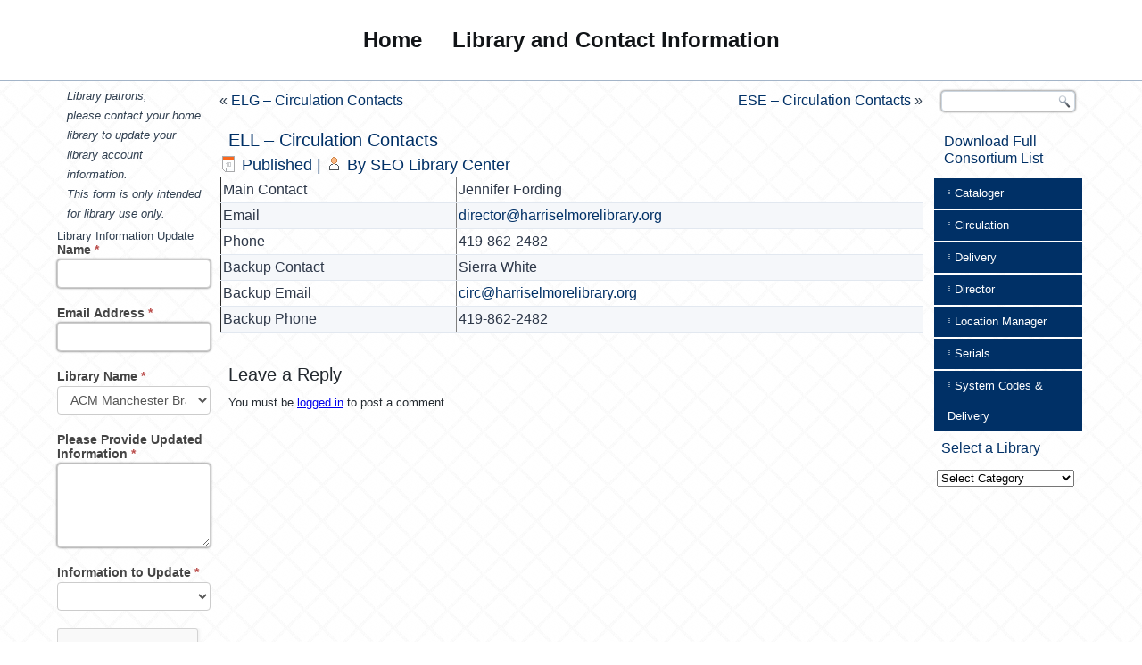

--- FILE ---
content_type: text/html; charset=UTF-8
request_url: http://members.servingeveryohioan.org/ell/ell-circulation-contacts/
body_size: 15912
content:
<!DOCTYPE html>
<html lang="en">
<head>
<meta charset="UTF-8" />
<!-- Created by Artisteer v4.3.0.60745 -->
<meta name="viewport" content="initial-scale = 1.0, maximum-scale = 1.0, user-scalable = no, width = device-width" />
<!--[if lt IE 9]><script src="/html5.js"></script><![endif]-->

<link rel="stylesheet" href="http://members.servingeveryohioan.org/wp-content/themes/member2020a/style.css" media="screen" />
<link rel="pingback" href="http://members.servingeveryohioan.org/xmlrpc.php" />
<title>ELL &#8211; Circulation Contacts &#8211; SEO Member Information Portal</title>
<meta name='robots' content='max-image-preview:large' />
<link rel="alternate" type="application/rss+xml" title="SEO Member Information Portal &raquo; Feed" href="https://members.servingeveryohioan.org/feed/" />
<link rel="alternate" type="application/rss+xml" title="SEO Member Information Portal &raquo; Comments Feed" href="https://members.servingeveryohioan.org/comments/feed/" />
<link rel="alternate" type="application/rss+xml" title="SEO Member Information Portal &raquo; ELL &#8211; Circulation Contacts Comments Feed" href="https://members.servingeveryohioan.org/ell/ell-circulation-contacts/feed/" />
<link rel="alternate" title="oEmbed (JSON)" type="application/json+oembed" href="https://members.servingeveryohioan.org/wp-json/oembed/1.0/embed?url=https%3A%2F%2Fmembers.servingeveryohioan.org%2Fell%2Fell-circulation-contacts%2F" />
<link rel="alternate" title="oEmbed (XML)" type="text/xml+oembed" href="https://members.servingeveryohioan.org/wp-json/oembed/1.0/embed?url=https%3A%2F%2Fmembers.servingeveryohioan.org%2Fell%2Fell-circulation-contacts%2F&#038;format=xml" />
<style id='wp-img-auto-sizes-contain-inline-css' type='text/css'>
img:is([sizes=auto i],[sizes^="auto," i]){contain-intrinsic-size:3000px 1500px}
/*# sourceURL=wp-img-auto-sizes-contain-inline-css */
</style>
<link rel='stylesheet' id='formidable-css' href='http://members.servingeveryohioan.org/wp-content/plugins/formidable/css/formidableforms.css?ver=12101455' type='text/css' media='all' />
<style id='wp-emoji-styles-inline-css' type='text/css'>

	img.wp-smiley, img.emoji {
		display: inline !important;
		border: none !important;
		box-shadow: none !important;
		height: 1em !important;
		width: 1em !important;
		margin: 0 0.07em !important;
		vertical-align: -0.1em !important;
		background: none !important;
		padding: 0 !important;
	}
/*# sourceURL=wp-emoji-styles-inline-css */
</style>
<style id='wp-block-library-inline-css' type='text/css'>
:root{--wp-block-synced-color:#7a00df;--wp-block-synced-color--rgb:122,0,223;--wp-bound-block-color:var(--wp-block-synced-color);--wp-editor-canvas-background:#ddd;--wp-admin-theme-color:#007cba;--wp-admin-theme-color--rgb:0,124,186;--wp-admin-theme-color-darker-10:#006ba1;--wp-admin-theme-color-darker-10--rgb:0,107,160.5;--wp-admin-theme-color-darker-20:#005a87;--wp-admin-theme-color-darker-20--rgb:0,90,135;--wp-admin-border-width-focus:2px}@media (min-resolution:192dpi){:root{--wp-admin-border-width-focus:1.5px}}.wp-element-button{cursor:pointer}:root .has-very-light-gray-background-color{background-color:#eee}:root .has-very-dark-gray-background-color{background-color:#313131}:root .has-very-light-gray-color{color:#eee}:root .has-very-dark-gray-color{color:#313131}:root .has-vivid-green-cyan-to-vivid-cyan-blue-gradient-background{background:linear-gradient(135deg,#00d084,#0693e3)}:root .has-purple-crush-gradient-background{background:linear-gradient(135deg,#34e2e4,#4721fb 50%,#ab1dfe)}:root .has-hazy-dawn-gradient-background{background:linear-gradient(135deg,#faaca8,#dad0ec)}:root .has-subdued-olive-gradient-background{background:linear-gradient(135deg,#fafae1,#67a671)}:root .has-atomic-cream-gradient-background{background:linear-gradient(135deg,#fdd79a,#004a59)}:root .has-nightshade-gradient-background{background:linear-gradient(135deg,#330968,#31cdcf)}:root .has-midnight-gradient-background{background:linear-gradient(135deg,#020381,#2874fc)}:root{--wp--preset--font-size--normal:16px;--wp--preset--font-size--huge:42px}.has-regular-font-size{font-size:1em}.has-larger-font-size{font-size:2.625em}.has-normal-font-size{font-size:var(--wp--preset--font-size--normal)}.has-huge-font-size{font-size:var(--wp--preset--font-size--huge)}.has-text-align-center{text-align:center}.has-text-align-left{text-align:left}.has-text-align-right{text-align:right}.has-fit-text{white-space:nowrap!important}#end-resizable-editor-section{display:none}.aligncenter{clear:both}.items-justified-left{justify-content:flex-start}.items-justified-center{justify-content:center}.items-justified-right{justify-content:flex-end}.items-justified-space-between{justify-content:space-between}.screen-reader-text{border:0;clip-path:inset(50%);height:1px;margin:-1px;overflow:hidden;padding:0;position:absolute;width:1px;word-wrap:normal!important}.screen-reader-text:focus{background-color:#ddd;clip-path:none;color:#444;display:block;font-size:1em;height:auto;left:5px;line-height:normal;padding:15px 23px 14px;text-decoration:none;top:5px;width:auto;z-index:100000}html :where(.has-border-color){border-style:solid}html :where([style*=border-top-color]){border-top-style:solid}html :where([style*=border-right-color]){border-right-style:solid}html :where([style*=border-bottom-color]){border-bottom-style:solid}html :where([style*=border-left-color]){border-left-style:solid}html :where([style*=border-width]){border-style:solid}html :where([style*=border-top-width]){border-top-style:solid}html :where([style*=border-right-width]){border-right-style:solid}html :where([style*=border-bottom-width]){border-bottom-style:solid}html :where([style*=border-left-width]){border-left-style:solid}html :where(img[class*=wp-image-]){height:auto;max-width:100%}:where(figure){margin:0 0 1em}html :where(.is-position-sticky){--wp-admin--admin-bar--position-offset:var(--wp-admin--admin-bar--height,0px)}@media screen and (max-width:600px){html :where(.is-position-sticky){--wp-admin--admin-bar--position-offset:0px}}

/*# sourceURL=wp-block-library-inline-css */
</style><style id='global-styles-inline-css' type='text/css'>
:root{--wp--preset--aspect-ratio--square: 1;--wp--preset--aspect-ratio--4-3: 4/3;--wp--preset--aspect-ratio--3-4: 3/4;--wp--preset--aspect-ratio--3-2: 3/2;--wp--preset--aspect-ratio--2-3: 2/3;--wp--preset--aspect-ratio--16-9: 16/9;--wp--preset--aspect-ratio--9-16: 9/16;--wp--preset--color--black: #000000;--wp--preset--color--cyan-bluish-gray: #abb8c3;--wp--preset--color--white: #ffffff;--wp--preset--color--pale-pink: #f78da7;--wp--preset--color--vivid-red: #cf2e2e;--wp--preset--color--luminous-vivid-orange: #ff6900;--wp--preset--color--luminous-vivid-amber: #fcb900;--wp--preset--color--light-green-cyan: #7bdcb5;--wp--preset--color--vivid-green-cyan: #00d084;--wp--preset--color--pale-cyan-blue: #8ed1fc;--wp--preset--color--vivid-cyan-blue: #0693e3;--wp--preset--color--vivid-purple: #9b51e0;--wp--preset--gradient--vivid-cyan-blue-to-vivid-purple: linear-gradient(135deg,rgb(6,147,227) 0%,rgb(155,81,224) 100%);--wp--preset--gradient--light-green-cyan-to-vivid-green-cyan: linear-gradient(135deg,rgb(122,220,180) 0%,rgb(0,208,130) 100%);--wp--preset--gradient--luminous-vivid-amber-to-luminous-vivid-orange: linear-gradient(135deg,rgb(252,185,0) 0%,rgb(255,105,0) 100%);--wp--preset--gradient--luminous-vivid-orange-to-vivid-red: linear-gradient(135deg,rgb(255,105,0) 0%,rgb(207,46,46) 100%);--wp--preset--gradient--very-light-gray-to-cyan-bluish-gray: linear-gradient(135deg,rgb(238,238,238) 0%,rgb(169,184,195) 100%);--wp--preset--gradient--cool-to-warm-spectrum: linear-gradient(135deg,rgb(74,234,220) 0%,rgb(151,120,209) 20%,rgb(207,42,186) 40%,rgb(238,44,130) 60%,rgb(251,105,98) 80%,rgb(254,248,76) 100%);--wp--preset--gradient--blush-light-purple: linear-gradient(135deg,rgb(255,206,236) 0%,rgb(152,150,240) 100%);--wp--preset--gradient--blush-bordeaux: linear-gradient(135deg,rgb(254,205,165) 0%,rgb(254,45,45) 50%,rgb(107,0,62) 100%);--wp--preset--gradient--luminous-dusk: linear-gradient(135deg,rgb(255,203,112) 0%,rgb(199,81,192) 50%,rgb(65,88,208) 100%);--wp--preset--gradient--pale-ocean: linear-gradient(135deg,rgb(255,245,203) 0%,rgb(182,227,212) 50%,rgb(51,167,181) 100%);--wp--preset--gradient--electric-grass: linear-gradient(135deg,rgb(202,248,128) 0%,rgb(113,206,126) 100%);--wp--preset--gradient--midnight: linear-gradient(135deg,rgb(2,3,129) 0%,rgb(40,116,252) 100%);--wp--preset--font-size--small: 13px;--wp--preset--font-size--medium: 20px;--wp--preset--font-size--large: 36px;--wp--preset--font-size--x-large: 42px;--wp--preset--spacing--20: 0.44rem;--wp--preset--spacing--30: 0.67rem;--wp--preset--spacing--40: 1rem;--wp--preset--spacing--50: 1.5rem;--wp--preset--spacing--60: 2.25rem;--wp--preset--spacing--70: 3.38rem;--wp--preset--spacing--80: 5.06rem;--wp--preset--shadow--natural: 6px 6px 9px rgba(0, 0, 0, 0.2);--wp--preset--shadow--deep: 12px 12px 50px rgba(0, 0, 0, 0.4);--wp--preset--shadow--sharp: 6px 6px 0px rgba(0, 0, 0, 0.2);--wp--preset--shadow--outlined: 6px 6px 0px -3px rgb(255, 255, 255), 6px 6px rgb(0, 0, 0);--wp--preset--shadow--crisp: 6px 6px 0px rgb(0, 0, 0);}:where(.is-layout-flex){gap: 0.5em;}:where(.is-layout-grid){gap: 0.5em;}body .is-layout-flex{display: flex;}.is-layout-flex{flex-wrap: wrap;align-items: center;}.is-layout-flex > :is(*, div){margin: 0;}body .is-layout-grid{display: grid;}.is-layout-grid > :is(*, div){margin: 0;}:where(.wp-block-columns.is-layout-flex){gap: 2em;}:where(.wp-block-columns.is-layout-grid){gap: 2em;}:where(.wp-block-post-template.is-layout-flex){gap: 1.25em;}:where(.wp-block-post-template.is-layout-grid){gap: 1.25em;}.has-black-color{color: var(--wp--preset--color--black) !important;}.has-cyan-bluish-gray-color{color: var(--wp--preset--color--cyan-bluish-gray) !important;}.has-white-color{color: var(--wp--preset--color--white) !important;}.has-pale-pink-color{color: var(--wp--preset--color--pale-pink) !important;}.has-vivid-red-color{color: var(--wp--preset--color--vivid-red) !important;}.has-luminous-vivid-orange-color{color: var(--wp--preset--color--luminous-vivid-orange) !important;}.has-luminous-vivid-amber-color{color: var(--wp--preset--color--luminous-vivid-amber) !important;}.has-light-green-cyan-color{color: var(--wp--preset--color--light-green-cyan) !important;}.has-vivid-green-cyan-color{color: var(--wp--preset--color--vivid-green-cyan) !important;}.has-pale-cyan-blue-color{color: var(--wp--preset--color--pale-cyan-blue) !important;}.has-vivid-cyan-blue-color{color: var(--wp--preset--color--vivid-cyan-blue) !important;}.has-vivid-purple-color{color: var(--wp--preset--color--vivid-purple) !important;}.has-black-background-color{background-color: var(--wp--preset--color--black) !important;}.has-cyan-bluish-gray-background-color{background-color: var(--wp--preset--color--cyan-bluish-gray) !important;}.has-white-background-color{background-color: var(--wp--preset--color--white) !important;}.has-pale-pink-background-color{background-color: var(--wp--preset--color--pale-pink) !important;}.has-vivid-red-background-color{background-color: var(--wp--preset--color--vivid-red) !important;}.has-luminous-vivid-orange-background-color{background-color: var(--wp--preset--color--luminous-vivid-orange) !important;}.has-luminous-vivid-amber-background-color{background-color: var(--wp--preset--color--luminous-vivid-amber) !important;}.has-light-green-cyan-background-color{background-color: var(--wp--preset--color--light-green-cyan) !important;}.has-vivid-green-cyan-background-color{background-color: var(--wp--preset--color--vivid-green-cyan) !important;}.has-pale-cyan-blue-background-color{background-color: var(--wp--preset--color--pale-cyan-blue) !important;}.has-vivid-cyan-blue-background-color{background-color: var(--wp--preset--color--vivid-cyan-blue) !important;}.has-vivid-purple-background-color{background-color: var(--wp--preset--color--vivid-purple) !important;}.has-black-border-color{border-color: var(--wp--preset--color--black) !important;}.has-cyan-bluish-gray-border-color{border-color: var(--wp--preset--color--cyan-bluish-gray) !important;}.has-white-border-color{border-color: var(--wp--preset--color--white) !important;}.has-pale-pink-border-color{border-color: var(--wp--preset--color--pale-pink) !important;}.has-vivid-red-border-color{border-color: var(--wp--preset--color--vivid-red) !important;}.has-luminous-vivid-orange-border-color{border-color: var(--wp--preset--color--luminous-vivid-orange) !important;}.has-luminous-vivid-amber-border-color{border-color: var(--wp--preset--color--luminous-vivid-amber) !important;}.has-light-green-cyan-border-color{border-color: var(--wp--preset--color--light-green-cyan) !important;}.has-vivid-green-cyan-border-color{border-color: var(--wp--preset--color--vivid-green-cyan) !important;}.has-pale-cyan-blue-border-color{border-color: var(--wp--preset--color--pale-cyan-blue) !important;}.has-vivid-cyan-blue-border-color{border-color: var(--wp--preset--color--vivid-cyan-blue) !important;}.has-vivid-purple-border-color{border-color: var(--wp--preset--color--vivid-purple) !important;}.has-vivid-cyan-blue-to-vivid-purple-gradient-background{background: var(--wp--preset--gradient--vivid-cyan-blue-to-vivid-purple) !important;}.has-light-green-cyan-to-vivid-green-cyan-gradient-background{background: var(--wp--preset--gradient--light-green-cyan-to-vivid-green-cyan) !important;}.has-luminous-vivid-amber-to-luminous-vivid-orange-gradient-background{background: var(--wp--preset--gradient--luminous-vivid-amber-to-luminous-vivid-orange) !important;}.has-luminous-vivid-orange-to-vivid-red-gradient-background{background: var(--wp--preset--gradient--luminous-vivid-orange-to-vivid-red) !important;}.has-very-light-gray-to-cyan-bluish-gray-gradient-background{background: var(--wp--preset--gradient--very-light-gray-to-cyan-bluish-gray) !important;}.has-cool-to-warm-spectrum-gradient-background{background: var(--wp--preset--gradient--cool-to-warm-spectrum) !important;}.has-blush-light-purple-gradient-background{background: var(--wp--preset--gradient--blush-light-purple) !important;}.has-blush-bordeaux-gradient-background{background: var(--wp--preset--gradient--blush-bordeaux) !important;}.has-luminous-dusk-gradient-background{background: var(--wp--preset--gradient--luminous-dusk) !important;}.has-pale-ocean-gradient-background{background: var(--wp--preset--gradient--pale-ocean) !important;}.has-electric-grass-gradient-background{background: var(--wp--preset--gradient--electric-grass) !important;}.has-midnight-gradient-background{background: var(--wp--preset--gradient--midnight) !important;}.has-small-font-size{font-size: var(--wp--preset--font-size--small) !important;}.has-medium-font-size{font-size: var(--wp--preset--font-size--medium) !important;}.has-large-font-size{font-size: var(--wp--preset--font-size--large) !important;}.has-x-large-font-size{font-size: var(--wp--preset--font-size--x-large) !important;}
/*# sourceURL=global-styles-inline-css */
</style>

<style id='classic-theme-styles-inline-css' type='text/css'>
/*! This file is auto-generated */
.wp-block-button__link{color:#fff;background-color:#32373c;border-radius:9999px;box-shadow:none;text-decoration:none;padding:calc(.667em + 2px) calc(1.333em + 2px);font-size:1.125em}.wp-block-file__button{background:#32373c;color:#fff;text-decoration:none}
/*# sourceURL=/wp-includes/css/classic-themes.min.css */
</style>
<link rel='stylesheet' id='wp-date-remover-css' href='http://members.servingeveryohioan.org/wp-content/plugins/wp-date-remover/public/css/wp-date-remover-public.css?ver=1.0.0' type='text/css' media='all' />
<link rel='stylesheet' id='tablepress-default-css' href='http://members.servingeveryohioan.org/wp-content/tablepress-combined.min.css?ver=82' type='text/css' media='all' />
<link rel='stylesheet' id='tablepress-datatables-buttons-css' href='http://members.servingeveryohioan.org/wp-content/plugins/tablepress-premium/modules/css/build/datatables.buttons.css?ver=3.2.5' type='text/css' media='all' />
<link rel='stylesheet' id='tablepress-datatables-columnfilterwidgets-css' href='http://members.servingeveryohioan.org/wp-content/plugins/tablepress-premium/modules/css/build/datatables.columnfilterwidgets.css?ver=3.2.5' type='text/css' media='all' />
<link rel='stylesheet' id='tablepress-datatables-fixedheader-css' href='http://members.servingeveryohioan.org/wp-content/plugins/tablepress-premium/modules/css/build/datatables.fixedheader.css?ver=3.2.5' type='text/css' media='all' />
<link rel='stylesheet' id='tablepress-datatables-fixedcolumns-css' href='http://members.servingeveryohioan.org/wp-content/plugins/tablepress-premium/modules/css/build/datatables.fixedcolumns.css?ver=3.2.5' type='text/css' media='all' />
<link rel='stylesheet' id='tablepress-datatables-scroll-buttons-css' href='http://members.servingeveryohioan.org/wp-content/plugins/tablepress-premium/modules/css/build/datatables.scroll-buttons.css?ver=3.2.5' type='text/css' media='all' />
<link rel='stylesheet' id='tablepress-responsive-tables-css' href='http://members.servingeveryohioan.org/wp-content/plugins/tablepress-premium/modules/css/build/responsive-tables.css?ver=3.2.5' type='text/css' media='all' />
<link rel='stylesheet' id='cn-public-css' href='//members.servingeveryohioan.org/wp-content/plugins/connections/assets/dist/frontend/style.css?ver=10.4.66-1731683897' type='text/css' media='all' />
<link rel='stylesheet' id='cnt-profile-css' href='//members.servingeveryohioan.org/wp-content/plugins/connections/templates/profile/profile.css?ver=3.0' type='text/css' media='all' />
<link rel='stylesheet' id='cn-brandicons-css' href='//members.servingeveryohioan.org/wp-content/plugins/connections/assets/vendor/icomoon-brands/style.css?ver=10.4.66' type='text/css' media='all' />
<link rel='stylesheet' id='cn-chosen-css' href='//members.servingeveryohioan.org/wp-content/plugins/connections/assets/vendor/chosen/chosen.min.css?ver=1.8.7' type='text/css' media='all' />
<link rel='stylesheet' id='style.responsive.css-css' href='http://members.servingeveryohioan.org/wp-content/themes/member2020a/style.responsive.css?ver=6.9' type='text/css' media='all' />
<script type="text/javascript" src="http://members.servingeveryohioan.org/wp-content/themes/member2020a/jquery.js?ver=6.9" id="jquery-js"></script>
<script type="text/javascript" src="http://members.servingeveryohioan.org/wp-content/plugins/wp-date-remover/public/js/wp-date-remover-public.js?ver=1.0.0" id="wp-date-remover-js"></script>
<script type="text/javascript" src="http://members.servingeveryohioan.org/wp-content/themes/member2020a/jquery-migrate-1.1.1.js?ver=6.9" id="jquery_migrate-js"></script>
<script type="text/javascript" src="http://members.servingeveryohioan.org/wp-content/themes/member2020a/script.js?ver=6.9" id="script.js-js"></script>
<script type="text/javascript" src="http://members.servingeveryohioan.org/wp-content/themes/member2020a/script.responsive.js?ver=6.9" id="script.responsive.js-js"></script>
<link rel="https://api.w.org/" href="https://members.servingeveryohioan.org/wp-json/" /><link rel="alternate" title="JSON" type="application/json" href="https://members.servingeveryohioan.org/wp-json/wp/v2/posts/38737" /><link rel="EditURI" type="application/rsd+xml" title="RSD" href="https://members.servingeveryohioan.org/xmlrpc.php?rsd" />
<link rel="canonical" href="https://members.servingeveryohioan.org/ell/ell-circulation-contacts/" />
<link rel='shortlink' href='https://members.servingeveryohioan.org/?p=38737' />
<script>document.documentElement.className += " js";</script>



</head>
<body class="wp-singular post-template-default single single-post postid-38737 single-format-standard wp-theme-member2020a wpbdp-with-button-styles">

<div id="art-main">
<nav class="art-nav">
    <div class="art-nav-inner">
    
<ul class="art-hmenu menu-252">
	<li class="menu-item-8285"><a title="Home" href="https://members.servingeveryohioan.org/home/">Home</a>
	</li>
	<li class="menu-item-8286"><a title="Library and Contact Information" href="https://members.servingeveryohioan.org/">Library and Contact Information</a>
	<ul>
		<li class="menu-item-18714"><a title="Library Contacts Grouped" href="https://members.servingeveryohioan.org/library-contacts-grouped/">Library Contacts Grouped</a>
		<ul>
			<li class="menu-item-18717"><a title="Cataloger" href="https://members.servingeveryohioan.org/library-contacts-grouped/cataloger/">Cataloger</a>
			</li>
			<li class="menu-item-18716"><a title="Circulation" href="https://members.servingeveryohioan.org/library-contacts-grouped/circulation/">Circulation</a>
			</li>
			<li class="menu-item-43764"><a title="Delivery" href="https://members.servingeveryohioan.org/library-contacts-grouped/delivery/">Delivery</a>
			</li>
			<li class="menu-item-18718"><a title="Directors" href="https://members.servingeveryohioan.org/library-contacts-grouped/directors/">Directors</a>
			</li>
			<li class="menu-item-30986"><a title="Location Manager" href="https://members.servingeveryohioan.org/library-contacts-grouped/location-manager/">Location Manager</a>
			</li>
			<li class="menu-item-18715"><a title="Serials" href="https://members.servingeveryohioan.org/library-contacts-grouped/serials/">Serials</a>
			</li>
		</ul>
		</li>
		<li class="menu-item-18713"><a title="SEO Library Codes and Shipping Information" href="https://members.servingeveryohioan.org/system-codes-delivery/">SEO Library Codes and Shipping Information</a>
		<ul>
			<li class="menu-item-29119"><a title="Statewide Delivery Information and Forms" href="https://support.servingeveryohioan.org/support/solutions/69000437350">Statewide Delivery Information and Forms</a>
			</li>
		</ul>
		</li>
	</ul>
	</li>
</ul>
 
        </div>
    </nav><div class="art-sheet clearfix">
            <div class="art-layout-wrapper">
                <div class="art-content-layout">
                    <div class="art-content-layout-row">
                        

<div class="art-layout-cell art-sidebar1"><div  id="text-2" class="art-block widget widget_text  clearfix">
        <div class="art-blockcontent">			<div class="textwidget"><p><em>Library patrons, please contact your home library to update your library account information.  </em></p>
<p><em>This form is only intended for library use only.</em></p>
</div>
		</div>
</div><div class="frm_form_widget">Library Information Update<div class="frm_forms  with_frm_style frm_style_formidable-style-2" id="frm_form_2_container" >
<form enctype="multipart/form-data" method="post" class="frm-show-form  frm_pro_form " id="form_119d" >
<div class="frm_form_fields ">
<fieldset>
<legend class="frm_hidden">Library Information Update</legend>

<div class="frm_fields_container">
<input type="hidden" name="frm_action" value="create" />
<input type="hidden" name="form_id" value="2" />
<input type="hidden" name="frm_hide_fields_2" id="frm_hide_fields_2" value="" />
<input type="hidden" name="form_key" value="119d" />
<input type="hidden" name="item_meta[0]" value="" />
<input type="hidden" id="frm_submit_entry_2" name="frm_submit_entry_2" value="affd2e1f0d" /><input type="hidden" name="_wp_http_referer" value="/ell/ell-circulation-contacts/" /><div id="frm_field_13_container" class="frm_form_field form-field  frm_required_field frm_top_container">
    <label for="field_zu9lj" class="frm_primary_label">Name
        <span class="frm_required">*</span>
    </label>
    <input  type="text" id="field_zu9lj" name="item_meta[13]" value=""  data-reqmsg="Name cannot be blank." aria-required="true" data-invmsg="Name is invalid" aria-invalid="false"   />
    
    
</div>
<div id="frm_field_12_container" class="frm_form_field form-field  frm_required_field frm_top_container">
    <label for="field_lq3sm" class="frm_primary_label">Email Address
        <span class="frm_required">*</span>
    </label>
    <input type="email" id="field_lq3sm" name="item_meta[12]" value=""  data-reqmsg="Email Address cannot be blank." aria-required="true" data-invmsg="Email Address is invalid" aria-invalid="false"  />
    
    
</div>
<div id="frm_field_8_container" class="frm_form_field form-field  frm_required_field frm_top_container">
    <label for="field_9cuia" class="frm_primary_label">Library Name
        <span class="frm_required">*</span>
    </label>
    		<select name="item_meta[8]" id="field_9cuia"  data-reqmsg="Library Name cannot be blank." aria-required="true" data-invmsg="Library Name is invalid" aria-invalid="false"  >
		<option  value="ACM Manchester Branch Library">ACM Manchester Branch Library</option><option  value="ACN North Adams Branch Library">ACN North Adams Branch Library</option><option  value="ACP Adams County (Peebles Branch)">ACP Adams County (Peebles Branch)</option><option  value="ACP Peebles Branch Library">ACP Peebles Branch Library</option><option  value="ACW West Union Branch Library">ACW West Union Branch Library</option><option  value="ADA Ada Public Library">ADA Ada Public Library</option><option  value="ADB Ashtabula Bookmobile">ADB Ashtabula Bookmobile</option><option  value="ADE Edgewood High School">ADE Edgewood High School</option><option  value="ADG Geneva Branch Library">ADG Geneva Branch Library</option><option  value="ADK Lakeside High School">ADK Lakeside High School</option><option  value="ADL Ashtabula County District Library">ADL Ashtabula County District Library</option><option  value="ADP Pymatuning Valley">ADP Pymatuning Valley</option><option  value="ADS St. John School">ADS St. John School</option><option  value="ADT A-Tech Vocational School">ADT A-Tech Vocational School</option><option  value="ALG Alger Public Library">ALG Alger Public Library</option><option  value="ASB Ashland Bookmobile">ASB Ashland Bookmobile</option><option  value="ASH Ashland Public Library">ASH Ashland Public Library</option><option  value="ATT Seneca East Public Library">ATT Seneca East Public Library</option><option  value="BAR Barnesville Public Library">BAR Barnesville Public Library</option><option  value="BBR Williams County Public Library">BBR Williams County Public Library</option><option  value="BCF Fayetteville-Perry Branch Library">BCF Fayetteville-Perry Branch Library</option><option  value="BCG Brown County Public Library">BCG Brown County Public Library</option><option  value="BCM Mt. Orab Branch Library">BCM Mt. Orab Branch Library</option><option  value="BCS Sardinia Branch Library">BCS Sardinia Branch Library</option><option  value="BDO Bowerston Public Library">BDO Bowerston Public Library</option><option  value="BED Edon Branch Library">BED Edon Branch Library</option><option  value="BEG Edgerton Branch Library">BEG Edgerton Branch Library</option><option  value="BEL Bellaire Public Library">BEL Bellaire Public Library</option><option  value="BLU Bluffton Public Library">BLU Bluffton Public Library</option><option  value="BML Bliss Memorial Public Library">BML Bliss Memorial Public Library</option><option  value="BPI Pioneer Branch Library">BPI Pioneer Branch Library</option><option  value="BRU Brumback Library">BRU Brumback Library</option><option  value="BRC Convoy Branch">BRC Convoy Branch</option><option  value="BRM Middle Point Branch">BRM Middle Point Branch</option><option  value="BRO Ohio City Branch">BRO Ohio City Branch</option><option  value="BRI Willshire Branch">BRI Willshire Branch</option><option  value="BRW Wren Branch">BRW Wren Branch</option><option  value="BST Stryker Branch Library">BST Stryker Branch Library</option><option  value="BUC Bucyrus Public Library">BUC Bucyrus Public Library</option><option  value="BWN Brown Memorial Library">BWN Brown Memorial Library</option><option  value="BWU West Unity Branch Library">BWU West Unity Branch Library</option><option  value="CAL Caldwell Public Library">CAL Caldwell Public Library</option><option  value="CBM Coshocton Bookmobile">CBM Coshocton Bookmobile</option><option  value="CCB Carroll County Bookmobile">CCB Carroll County Bookmobile</option><option  value="CCC Carroll County District Library">CCC Carroll County District Library</option><option  value="CCM Malvern Branch Library">CCM Malvern Branch Library</option><option  value="CDE Dennison Branch Library">CDE Dennison Branch Library</option><option  value="CEL Carnegie Public Library (East Liverpool)">CEL Carnegie Public Library (East Liverpool)</option><option  value="CFP Canal Fulton Public Library">CFP Canal Fulton Public Library</option><option  value="CHA24 Adelphi Bookhive">CHA24 Adelphi Bookhive</option><option  value="CHH Howard S. Young Branch">CHH Howard S. Young Branch</option><option  value="CHI Chillicothe &amp; Ross Co Public Library">CHI Chillicothe &amp; Ross Co Public Library</option><option  value="CHK Kingston Branch">CHK Kingston Branch</option><option  value="CHN Northside Branch">CHN Northside Branch</option><option  value="CHP Paxton Branch (Bainbridge)">CHP Paxton Branch (Bainbridge)</option><option  value="CHR Richmond Dale Branch">CHR Richmond Dale Branch</option><option  value="CHS South Salem Branch">CHS South Salem Branch</option><option  value="CPL Coshocton Public Library">CPL Coshocton Public Library</option><option  value="CUH Claymont School Dist. P.L. (Uhrichsville)">CUH Claymont School Dist. P.L. (Uhrichsville)</option><option  value="CWL West Lafayette Branch">CWL West Lafayette Branch</option><option  value="DCP Dorcas Carey Public Library">DCP Dorcas Carey Public Library</option><option  value="DEH Hamler Branch Library">DEH Hamler Branch Library</option><option  value="DEL Delphos Public Library">DEL Delphos Public Library</option><option  value="DES Deshler Edwin Wood Memorial Library">DES Deshler Edwin Wood Memorial Library</option><option  value="DJM Johnson Memorial Library">DJM Johnson Memorial Library</option><option  value="DPL Defiance Public Library">DPL Defiance Public Library</option><option  value="DPX Defiance Mall Branch">DPX Defiance Mall Branch</option><option  value="DSB Sherwood Branch Library">DSB Sherwood Branch Library</option><option  value="DUU Hardin-Northern Public Library">DUU Hardin-Northern Public Library</option><option  value="ECL Evergreen Community Library">ECL Evergreen Community Library</option><option  value="ELG Genoa Branch Library">ELG Genoa Branch Library</option><option  value="ELL Harris-Elmore Public Library">ELL Harris-Elmore Public Library</option><option  value="ESB Eaton Schools Bruce Elementary">ESB Eaton Schools Bruce Elementary</option><option  value="ESE Eaton Schools East Elementary">ESE Eaton Schools East Elementary</option><option  value="ESH Eaton High School">ESH Eaton High School</option><option  value="ESM Eaton Middle School">ESM Eaton Middle School</option><option  value="FIA Arlington Branch Library">FIA Arlington Branch Library</option><option  value="FIB Findlay Bookmobile">FIB Findlay Bookmobile</option><option  value="FIN Findlay-Hancock Co. Public Library">FIN Findlay-Hancock Co. Public Library</option><option  value="FJP Forest Jackson Public Library">FJP Forest Jackson Public Library</option><option  value="FTR Ft. Recovery Public Library">FTR Ft. Recovery Public Library</option><option  value="GAL Galion Public Library">GAL Galion Public Library</option><option  value="GCB Byesville Branch Library)">GCB Byesville Branch Library)</option><option  value="GCC Guernsey County Public Library">GCC Guernsey County Public Library</option><option  value="GCT Crossroads Branch Library">GCT Crossroads Branch Library</option><option  value="GER Germantown Public Library">GER Germantown Public Library</option><option  value="GNA Gnadenhutten Public Library">GNA Gnadenhutten Public Library</option><option  value="GTS Gratis Public Library (Marion Lawrence Memorial Library)">GTS Gratis Public Library (Marion Lawrence Memorial Library)</option><option  value="GVP Grand Valley Public Library">GVP Grand Valley Public Library</option><option  value="GWE Eastern Branch Library (Beaver)">GWE Eastern Branch Library (Beaver)</option><option  value="GWM Garnet A. Wilson Public Library">GWM Garnet A. Wilson Public Library</option><option  value="GWP Piketon Branch Library">GWP Piketon Branch Library</option><option  value="GWW Western Branch Library (Latham)">GWW Western Branch Library (Latham)</option><option  value="HBO Holmes County Bookmobile">HBO Holmes County Bookmobile</option><option  value="HCO Holmes County District Public Library">HCO Holmes County District Public Library</option><option  value="HGR Greenfield Branch Library">HGR Greenfield Branch Library</option><option  value="HHI Hillsboro Public Library">HHI Hillsboro Public Library</option><option  value="HLE Leesburg Branch Library">HLE Leesburg Branch Library</option><option  value="HLY Lynchburg Branch Library">HLY Lynchburg Branch Library</option><option  value="HMR Homer Public Library">HMR Homer Public Library</option><option  value="HOL Holgate Community Library">HOL Holgate Community Library</option><option  value="HRF Rocky Fork Branch Library">HRF Rocky Fork Branch Library</option><option  value="HRP Ridgemont Public Library">HRP Ridgemont Public Library</option><option  value="HRR Ridgeway Branch Library">HRR Ridgeway Branch Library</option><option  value="HTC Holmes County Training Center">HTC Holmes County Training Center</option><option  value="HUR Hurt/Battelle Memorial Library">HUR Hurt/Battelle Memorial Library</option><option  value="HWC East Branch Holmes Co Library">HWC East Branch Holmes Co Library</option><option  value="KAU Kaubisch Memorial Public Library">KAU Kaubisch Memorial Public Library</option><option  value="KLC Chesterhill Branch Library">KLC Chesterhill Branch Library</option><option  value="KLK Kate Love Simpson Bookmobile">KLK Kate Love Simpson Bookmobile</option><option  value="KLS Kate Love Simpson Library">KLS Kate Love Simpson Library</option><option  value="LBO Licking County Bookmobile">LBO Licking County Bookmobile</option><option  value="LBU -LCL Buckeye Lake">LBU -LCL Buckeye Lake</option><option  value="LCP Liberty Center Public Library">LCP Liberty Center Public Library</option><option  value="LDU Newark Drive-Up Window">LDU Newark Drive-Up Window</option><option  value="LEE Leetonia Public Library">LEE Leetonia Public Library</option><option  value="LHE - LCL Hebron Library">LHE - LCL Hebron Library</option><option  value="LMB - LCL Johnstown Mary E Babcock">LMB - LCL Johnstown Mary E Babcock</option><option  value="LMI - LCL West Newark Emerson R Miller">LMI - LCL West Newark Emerson R Miller</option><option  value="LNE - LCL Downtown Newark">LNE - LCL Downtown Newark</option><option  value="LOD DeGraff Branch Library">LOD DeGraff Branch Library</option><option  value="LOE East Liberty Branch Library">LOE East Liberty Branch Library</option><option  value="LOG Logan Co District Library">LOG Logan Co District Library</option><option  value="LOL Lakeview Branch Library">LOL Lakeview Branch Library</option><option  value="LOM West Mansfield Branch Library">LOM West Mansfield Branch Library</option><option  value="LOR Rushsylvania Branch Library">LOR Rushsylvania Branch Library</option><option  value="LOU Loudonville Public Library">LOU Loudonville Public Library</option><option  value="LOW West Liberty Branch Library">LOW West Liberty Branch Library</option><option  value="LSV Louisville Public Library">LSV Louisville Public Library</option><option  value="LUT - LCL Utica Library">LUT - LCL Utica Library</option><option  value="MBE Bethesda Branch Library">MBE Bethesda Branch Library</option><option  value="MBK Belmont County Bookmobile">MBK Belmont County Bookmobile</option><option  value="MBR Bridgeport Branch Library">MBR Bridgeport Branch Library</option><option  value="MCB McComb Public Library">MCB McComb Public Library</option><option  value="MCC Mercer County District Library">MCC Mercer County District Library</option><option  value="MCL Mohawk Community Library">MCL Mohawk Community Library</option><option  value="MCM Zahn-Marion Branch Lib. (Chickasaw)">MCM Zahn-Marion Branch Lib. (Chickasaw)</option><option  value="MCS St. Henry Branch Library">MCS St. Henry Branch Library</option><option  value="MCU Mendon Union Branch Library">MCU Mendon Union Branch Library</option><option  value="MEC Mechanicsburg Public Library">MEC Mechanicsburg Public Library</option><option  value="MFP Belmont County District Library">MFP Belmont County District Library</option><option  value="MGP Mt. Gilead Public Library">MGP Mt. Gilead Public Library</option><option  value="MIL Milton Union Public Library">MIL Milton Union Public Library</option><option  value="MIN Minerva Public Library">MIN Minerva Public Library</option><option  value="MON Monroe County Public Library">MON Monroe County Public Library</option><option  value="MOS Dally Memorial Library (Sardis)">MOS Dally Memorial Library (Sardis)</option><option  value="MPL Monroeville Public Library">MPL Monroeville Public Library</option><option  value="MPO Powhatan Point Branch Library">MPO Powhatan Point Branch Library</option><option  value="MSH Shadyside Branch Library">MSH Shadyside Branch Library</option><option  value="MSL Mt. Sterling Public Library">MSL Mt. Sterling Public Library</option><option  value="MTP Montpelier Public Library">MTP Montpelier Public Library</option><option  value="MVI Victoria Read Branch Library">MVI Victoria Read Branch Library</option><option  value="NAF Florida Branch Library">NAF Florida Branch Library</option><option  value="NAM McClure Community Library">NAM McClure Community Library</option><option  value="NAP Napoleon Public Library">NAP Napoleon Public Library</option><option  value="NBA North Baltimore Public Library">NBA North Baltimore Public Library</option><option  value="NCP New Carlisle Public Library">NCP New Carlisle Public Library</option><option  value="NCT Newcomerstown Public Library">NCT Newcomerstown Public Library</option><option  value="NLL New London Public Library">NLL New London Public Library</option><option  value="NMA New Madison Public Library">NMA New Madison Public Library</option><option  value="NML Normal Memorial Library">NML Normal Memorial Library</option><option  value="OHH Oak Harbor Public Library">OHH Oak Harbor Public Library</option><option  value="PCE Erie Islands Branch Library">PCE Erie Islands Branch Library</option><option  value="PCL Port Clinton Public Library (Ida Rupp)">PCL Port Clinton Public Library (Ida Rupp)</option><option  value="PCM Marblehead Branch Library">PCM Marblehead Branch Library</option><option  value="PCO Corning Branch Library">PCO Corning Branch Library</option><option  value="PCR Crooksville Branch Library">PCR Crooksville Branch Library</option><option  value="PEL Luckey Branch Library">PEL Luckey Branch Library</option><option  value="PEM Pemberville Public Library">PEM Pemberville Public Library</option><option  value="PES Stony Ridge Branch Library">PES Stony Ridge Branch Library</option><option  value="PJC Junction City Branch Library">PJC Junction City Branch Library</option><option  value="PKM Perry Cook Memorial Library">PKM Perry Cook Memorial Library</option><option  value="PNL Perry County District Library">PNL Perry County District Library</option><option  value="PPC Clark Memorial Branch Library">PPC Clark Memorial Branch Library</option><option  value="PPL Puskarich Public Library">PPL Puskarich Public Library</option><option  value="PPS Scio Branch Library">PPS Scio Branch Library</option><option  value="PRA West Alexandria Branch Lib">PRA West Alexandria Branch Lib</option><option  value="PRC Camden Branch Library">PRC Camden Branch Library</option><option  value="PRD Preble County District Office">PRD Preble County District Office</option><option  value="PRE Eaton Branch Library">PRE Eaton Branch Library</option><option  value="PRK West Elkton Branch Library">PRK West Elkton Branch Library</option><option  value="PRL Eldorado Branch Library">PRL Eldorado Branch Library</option><option  value="PRM West Manchester Br Lib">PRM West Manchester Br Lib</option><option  value="PRP New Paris Branch Library">PRP New Paris Branch Library</option><option  value="PRR Preble County Room">PRR Preble County Room</option><option  value="PSC Preble Shawnee Schools Camden">PSC Preble Shawnee Schools Camden</option><option  value="PSJ Preble Shawnee Schools Jr High">PSJ Preble Shawnee Schools Jr High</option><option  value="PSO Somerset Branch Library">PSO Somerset Branch Library</option><option  value="PSS Preble Shawnee Schools Senior High">PSS Preble Shawnee Schools Senior High</option><option  value="PTC Continental Branch Library">PTC Continental Branch Library</option><option  value="PTF Fort Jennings Branch Library">PTF Fort Jennings Branch Library</option><option  value="PTG Columbus Grove Branch Library">PTG Columbus Grove Branch Library</option><option  value="PTH Thornville Branch Library">PTH Thornville Branch Library</option><option  value="PTK Kalida Branch Library">PTK Kalida Branch Library</option><option  value="PTL Leipsic Branch Library">PTL Leipsic Branch Library</option><option  value="PTM Putnam County District Library">PTM Putnam County District Library</option><option  value="PTO Ottoville-Monterey Branch Library">PTO Ottoville-Monterey Branch Library</option><option  value="PTP Pandora-Riley Branch Library">PTP Pandora-Riley Branch Library</option><option  value="RNU Richwood-North Union Public Library">RNU Richwood-North Union Public Library</option><option  value="ROB Rodman Branch">ROB Rodman Branch</option><option  value="ROC Rockford Carnegie Library">ROC Rockford Carnegie Library</option><option  value="ROD Rodman Public Library">ROD Rodman Public Library</option><option  value="ROK Rodman Bookmobile">ROK Rodman Bookmobile</option><option  value="ROS Rossford Public Library">ROS Rossford Public Library</option><option  value="SEO Serving Every Ohioan Library Center">SEO Serving Every Ohioan Library Center</option><option  value="SLO State Library of Ohio">SLO State Library of Ohio</option><option  value="SMA St. Marys Community Library">SMA St. Marys Community Library</option><option  value="STA Adena Branch Library">STA Adena Branch Library</option><option  value="STB Brilliant Branch Library">STB Brilliant Branch Library</option><option  value="STC St. Clairsville Public Library">STC St. Clairsville Public Library</option><option  value="STD Dillonvale Branch Library">STD Dillonvale Branch Library</option><option  value="STE Public Library of Steubenville &amp; Jefferson Co.">STE Public Library of Steubenville &amp; Jefferson Co.</option><option  value="STK Steubenville Bookmobile">STK Steubenville Bookmobile</option><option  value="STL Tiltonsville Branch Library">STL Tiltonsville Branch Library</option><option  value="STS Schiappa Memorial Branch Library">STS Schiappa Memorial Branch Library</option><option  value="STT Toronto Branch Library">STT Toronto Branch Library</option><option  value="TBO Tuscarawas County Bookmobile">TBO Tuscarawas County Bookmobile</option><option  value="TCO Tuscarawas County Public Library">TCO Tuscarawas County Public Library</option><option  value="TCP Tipp City Public Library">TCP Tipp City Public Library</option><option  value="TEO Emma Huber Memorial Br. (Strasburg) Lib.">TEO Emma Huber Memorial Br. (Strasburg) Lib.</option><option  value="TIF Tiffin-Seneca Public Library">TIF Tiffin-Seneca Public Library</option><option  value="TOR Tuscarawas Co. Outreach">TOR Tuscarawas Co. Outreach</option><option  value="TSO Sugarcreek Branch Library">TSO Sugarcreek Branch Library</option><option  value="TTO Tuscarawas Branch Library">TTO Tuscarawas Branch Library</option><option  value="TVA Twin Valley Schools">TVA Twin Valley Schools</option><option  value="TVO Bolivar Branch Library (Roy Parks)">TVO Bolivar Branch Library (Roy Parks)</option><option  value="USC Upper Sandusky Community Library">USC Upper Sandusky Community Library</option><option  value="UTA Aberdeen Branch Library">UTA Aberdeen Branch Library</option><option  value="UTP Union Township Public Library">UTP Union Township Public Library</option><option  value="UTR Russellville Branch Library">UTR Russellville Branch Library</option><option  value="WAY Way Public Library">WAY Way Public Library</option><option  value="WCB Belpre Branch Library">WCB Belpre Branch Library</option><option  value="WCH Carnegie Public Library">WCH Carnegie Public Library</option><option  value="WCJ Jeffersonville Branch Library">WCJ Jeffersonville Branch Library</option><option  value="WCL Beverly Branch Library (Lyman Pomeroy)">WCL Beverly Branch Library (Lyman Pomeroy)</option><option  value="WCM Washington County Public Library">WCM Washington County Public Library</option><option  value="WCN New Matamoras Branch Library">WCN New Matamoras Branch Library</option><option  value="WCR Barlow Branch Library">WCR Barlow Branch Library</option><option  value="WCW Lafayette Branch Library">WCW Lafayette Branch Library</option><option  value="WEG Grand Rapids Branch Library">WEG Grand Rapids Branch Library</option><option  value="WES Weston Public Library">WES Weston Public Library</option><option  value="WIG Greenwich Branch Library">WIG Greenwich Branch Library</option><option  value="WIL Huron County Community Library">WIL Huron County Community Library</option><option  value="WIN North Fairfield Branch Library">WIN North Fairfield Branch Library</option><option  value="WIW Wakeman Branch Library">WIW Wakeman Branch Library</option><option  value="WNE Wayne Public Library">WNE Wayne Public Library</option><option  value="WOD Wood County District Library">WOD Wood County District Library</option><option  value="WOK Wood County Bookmobile">WOK Wood County Bookmobile</option><option  value="WOW Walbridge Branch Library">WOW Walbridge Branch Library</option><option  value="WPL Wauseon Public Library">WPL Wauseon Public Library</option>	</select>
	
    
    
</div>
<div id="frm_field_14_container" class="frm_form_field form-field  frm_required_field frm_top_container">
    <label for="field_xu23c" class="frm_primary_label">Please Provide Updated Information
        <span class="frm_required">*</span>
    </label>
    <textarea name="item_meta[14]" id="field_xu23c" rows="5"  data-reqmsg="Please Provide Updated Information cannot be blank." aria-required="true" data-invmsg="Please Provide Updated Information is invalid" aria-invalid="false"  ></textarea>
    
    
</div>
<div id="frm_field_10_container" class="frm_form_field form-field  frm_required_field frm_top_container">
    <label for="field_se8l5" class="frm_primary_label">Information to Update
        <span class="frm_required">*</span>
    </label>
    		<select name="item_meta[10]" id="field_se8l5"  data-reqmsg="Information to Update cannot be blank." aria-required="true" data-invmsg="Information to Update is invalid" aria-invalid="false"  >
		<option  value="" selected='selected'> </option><option  value="Library Information (name, phone, fax, etc...)">Library Information (name, phone, fax, etc...)</option><option  value="Location Manager">Location Manager</option><option  value="Director Contact">Director Contact</option><option  value="Circulation Contact">Circulation Contact</option><option  value="Cataloger Contact">Cataloger Contact</option><option  value="Delivery Contact">Delivery Contact</option><option  value="Serials Contact">Serials Contact</option><option  value="Services (A &#039;la Carte Menu Options)">Services (A &#039;la Carte Menu Options)</option><option  value="System Codes and Delivery Information">System Codes and Delivery Information</option><option  value="Technical Contact">Technical Contact</option>	</select>
	
    
    
</div>
<div id="frm_field_36_container" class="frm_form_field form-field  frm_none_container frm_sixth">
    <label for="g-recaptcha-response" id="field_urbyt_label" class="frm_primary_label">reCAPTCHA
        <span class="frm_required"></span>
    </label>
    <div  id="field_urbyt" class="frm-g-recaptcha" data-sitekey="6Leq_8oZAAAAAJKT9m2RJvbyGe9zaF5khfwqTZBR" data-size="compact" data-theme="light"></div>
    
    
</div>
<div id="frm_field_37_container" class="frm_form_field form-field ">
	<div class="frm_submit">

<button class="frm_button_submit frm_final_submit" type="submit"   formnovalidate="formnovalidate">Submit</button>

</div>
</div>
	<input type="hidden" name="item_key" value="" />
			<div id="frm_field_38_container">
			<label for="field_cgz5s" >
				If you are human, leave this field blank.			</label>
			<input  id="field_cgz5s" type="text" class="frm_form_field form-field frm_verify" name="item_meta[38]" value=""  />
		</div>
		<input name="frm_state" type="hidden" value="ne1dCYkJtVZJndq9t6u4h1GahBgtgQ6ycIT4/T2eGzUxucUyENqh8Ktok22s4RWH" /></div>
</fieldset>
</div>

</form>
</div>
</div></div>
                        <div class="art-layout-cell art-content">
							<article class="art-post art-article " style="">
                                                                                                <div class="art-postcontent clearfix"><div class="navigation">
    <div class="alignleft">&laquo; <a href="https://members.servingeveryohioan.org/elg/elg-circulation-contacts/" title="ELG &#8211; Circulation Contacts" rel="prev">ELG &#8211; Circulation Contacts</a></div>
    <div class="alignright"><a href="https://members.servingeveryohioan.org/ese/ese-circulation-contacts/" title="ESE &#8211; Circulation Contacts" rel="next">ESE &#8211; Circulation Contacts</a> &raquo;</div>
 </div></div>


</article>
		<article id="post-38737"  class="art-post art-article  post-38737 post type-post status-publish format-standard hentry category-ell" style="">
                                <h1 class="art-postheader entry-title">ELL &#8211; Circulation Contacts</h1>                                                <div class="art-postheadericons art-metadata-icons"><span class="art-postdateicon"><span class="date">Published</span> <span class="entry-date updated" title=""></span></span> | <span class="art-postauthoricon"><span class="author">By</span> <span class="author vcard"><a class="url fn n" href="https://members.servingeveryohioan.org/author/seo-library-center/" title="View all posts by SEO Library Center">SEO Library Center</a></span></span></div>                <div class="art-postcontent clearfix"><table border="1" width="100%" cellpadding="2">
<tbody>
<tr>
<td>Main Contact</td>
<td>Jennifer Fording</td>
</tr>
<tr>
<td>Email</td>
<td><a href="mailto:director@harriselmorelibrary.org">director@harriselmorelibrary.org</a></td>
</tr>
<tr>
<td>Phone</td>
<td>419-862-2482</td>
</tr>
<tr>
<td>Backup Contact</td>
<td>Sierra White</td>
</tr>
<tr>
<td>Backup Email</td>
<td><a href="mailto:circ@harriselmorelibrary.org">circ@harriselmorelibrary.org</a></td>
</tr>
<tr>
<td>Backup Phone</td>
<td>419-862-2482</td>
</tr>
</tbody>
</table>
</div>


	<div id="respond" class="art-commentsform" class="comment-respond">
		<h2 id="reply-title" class="art-postheader" class="comment-reply-title">Leave a Reply <small><a rel="nofollow" id="cancel-comment-reply-link" href="/ell/ell-circulation-contacts/#respond" style="display:none;">Cancel reply</a></small></h2><p class="must-log-in">You must be <a href="https://members.servingeveryohioan.org/wp-login.php?redirect_to=https%3A%2F%2Fmembers.servingeveryohioan.org%2Fell%2Fell-circulation-contacts%2F">logged in</a> to post a comment.</p>	</div><!-- #respond -->
	</article>
				

                        </div>
                        

<div class="art-layout-cell art-sidebar2"><div  id="search-2" class="art-block widget widget_search  clearfix">
        <div class="art-blockcontent"><form class="art-search" method="get" name="searchform" action="http://members.servingeveryohioan.org/">
	<input name="s" type="text" value="" />
	<input class="art-search-button" type="submit" value="" />
</form></div>
</div><div  id="vmenuwidget-2" class="art-vmenublock clearfix">
        <div class="art-vmenublockheader">
            <div class="t">Download Full Consortium List</div>
        </div><div class="art-vmenublockcontent">
<ul class="art-vmenu">
	<li class="menu-item-4605"><a title="Cataloger" href="http://members.servingeveryohioan.org/library-contacts-grouped/cataloger/">Cataloger</a>
	</li>
	<li class="menu-item-4606"><a title="Circulation" href="http://members.servingeveryohioan.org/library-contacts-grouped/circulation/">Circulation</a>
	</li>
	<li class="menu-item-43738"><a title="Delivery" href="https://members.servingeveryohioan.org/library-contacts-grouped/delivery/">Delivery</a>
	</li>
	<li class="menu-item-4607"><a title="Director" href="http://members.servingeveryohioan.org/library-contacts-grouped/directors/">Director</a>
	</li>
	<li class="menu-item-30987"><a title="Location Manager" href="https://members.servingeveryohioan.org/library-contacts-grouped/location-manager/">Location Manager</a>
	</li>
	<li class="menu-item-4608"><a title="Serials" href="http://members.servingeveryohioan.org/library-contacts-grouped/serials/">Serials</a>
	</li>
	<li class="menu-item-18712"><a title="System Codes &amp; Delivery" href="http://members.servingeveryohioan.org/system-codes-delivery/">System Codes &#038; Delivery</a>
	</li>
</ul>
</div>
</div><div  id="categories-2" class="art-block widget widget_categories  clearfix">
        <div class="art-blockheader">
            <div class="t">Select a Library</div>
        </div><div class="art-blockcontent"><form action="https://members.servingeveryohioan.org" method="get"><label class="screen-reader-text" for="cat">Select a Library</label><select  name='cat' id='cat' class='postform'>
	<option value='-1'>Select Category</option>
	<option class="level-0" value="98">ACM</option>
	<option class="level-0" value="99">ACN</option>
	<option class="level-0" value="225">ACO</option>
	<option class="level-0" value="3">ACP</option>
	<option class="level-0" value="100">ACW</option>
	<option class="level-0" value="4">ADA</option>
	<option class="level-0" value="237">ADB</option>
	<option class="level-0" value="238">ADE</option>
	<option class="level-0" value="239">ADG</option>
	<option class="level-0" value="241">ADI</option>
	<option class="level-0" value="243">ADK</option>
	<option class="level-0" value="244">ADL</option>
	<option class="level-0" value="246">ADP</option>
	<option class="level-0" value="249">ADT</option>
	<option class="level-0" value="289">ADX</option>
	<option class="level-0" value="5">ALG</option>
	<option class="level-0" value="101">ASB</option>
	<option class="level-0" value="6">ASH</option>
	<option class="level-0" value="7">ATT</option>
	<option class="level-0" value="8">BAR</option>
	<option class="level-0" value="283">BBL</option>
	<option class="level-0" value="9">BBR</option>
	<option class="level-0" value="102">BCF</option>
	<option class="level-0" value="10">BCG</option>
	<option class="level-0" value="103">BCM</option>
	<option class="level-0" value="104">BCS</option>
	<option class="level-0" value="11">BDO</option>
	<option class="level-0" value="105">BED</option>
	<option class="level-0" value="106">BEG</option>
	<option class="level-0" value="12">BEL</option>
	<option class="level-0" value="13">BLU</option>
	<option class="level-0" value="14">BML</option>
	<option class="level-0" value="107">BPI</option>
	<option class="level-0" value="307">BRC</option>
	<option class="level-0" value="308">BRI</option>
	<option class="level-0" value="309">BRM</option>
	<option class="level-0" value="310">BRO</option>
	<option class="level-0" value="306">BRU</option>
	<option class="level-0" value="311">BRW</option>
	<option class="level-0" value="108">BST</option>
	<option class="level-0" value="315">BUC</option>
	<option class="level-0" value="15">BWN</option>
	<option class="level-0" value="109">BWU</option>
	<option class="level-0" value="16">CAL</option>
	<option class="level-0" value="332">CALC</option>
	<option class="level-0" value="110">CBM</option>
	<option class="level-0" value="230">CCB</option>
	<option class="level-0" value="17">CCC</option>
	<option class="level-0" value="111">CCM</option>
	<option class="level-0" value="112">CDE</option>
	<option class="level-0" value="19">CEL</option>
	<option class="level-0" value="20">CFP</option>
	<option class="level-0" value="303">CHA24</option>
	<option class="level-0" value="295">CHC24</option>
	<option class="level-0" value="113">CHH</option>
	<option class="level-0" value="21">CHI</option>
	<option class="level-0" value="114">CHK</option>
	<option class="level-0" value="233">CHL</option>
	<option class="level-0" value="304">CHM24</option>
	<option class="level-0" value="115">CHN</option>
	<option class="level-0" value="296">CHO</option>
	<option class="level-0" value="116">CHP</option>
	<option class="level-0" value="117">CHR</option>
	<option class="level-0" value="118">CHS</option>
	<option class="level-0" value="297">CHZ24</option>
	<option class="level-0" value="22">CPL</option>
	<option class="level-0" value="23">CUH</option>
	<option class="level-0" value="120">CWL</option>
	<option class="level-0" value="24">DCP</option>
	<option class="level-0" value="121">DEH</option>
	<option class="level-0" value="25">DEL</option>
	<option class="level-0" value="26">DES</option>
	<option class="level-0" value="122">DJM</option>
	<option class="level-0" value="27">DPL</option>
	<option class="level-0" value="293">DPL24</option>
	<option class="level-0" value="253">DPX</option>
	<option class="level-0" value="123">DSB</option>
	<option class="level-0" value="28">DUU</option>
	<option class="level-0" value="329">ECL</option>
	<option class="level-0" value="330">ECL24</option>
	<option class="level-0" value="124">ELG</option>
	<option class="level-0" value="29">ELL</option>
	<option class="level-0" value="30">ESB</option>
	<option class="level-0" value="125">ESE</option>
	<option class="level-0" value="126">ESH</option>
	<option class="level-0" value="127">ESM</option>
	<option class="level-0" value="128">FIA</option>
	<option class="level-0" value="129">FIB</option>
	<option class="level-0" value="31">FIN</option>
	<option class="level-0" value="32">FJP</option>
	<option class="level-0" value="33">FTR</option>
	<option class="level-0" value="316">GAL</option>
	<option class="level-0" value="130">GCB</option>
	<option class="level-0" value="34">GCC</option>
	<option class="level-0" value="275">GCO</option>
	<option class="level-0" value="131">GCT</option>
	<option class="level-0" value="302">GER</option>
	<option class="level-0" value="305">GES</option>
	<option class="level-0" value="229">GNA</option>
	<option class="level-0" value="36">GTS</option>
	<option class="level-0" value="37">GVP</option>
	<option class="level-0" value="133">GWE</option>
	<option class="level-0" value="38">GWM</option>
	<option class="level-0" value="313">GWO</option>
	<option class="level-0" value="134">GWP</option>
	<option class="level-0" value="135">GWW</option>
	<option class="level-0" value="257">HBE</option>
	<option class="level-0" value="136">HBO</option>
	<option class="level-0" value="39">HCO</option>
	<option class="level-0" value="137">HGR</option>
	<option class="level-0" value="40">HHI</option>
	<option class="level-0" value="138">HLE</option>
	<option class="level-0" value="139">HLY</option>
	<option class="level-0" value="41">HMR</option>
	<option class="level-0" value="42">HOL</option>
	<option class="level-0" value="264">HRF</option>
	<option class="level-0" value="43">HRP</option>
	<option class="level-0" value="140">HRR</option>
	<option class="level-0" value="141">HTC</option>
	<option class="level-0" value="287">HUR</option>
	<option class="level-0" value="267">HWB</option>
	<option class="level-0" value="142">HWC</option>
	<option class="level-0" value="331">KAB</option>
	<option class="level-0" value="44">KAU</option>
	<option class="level-0" value="143">KLC</option>
	<option class="level-0" value="144">KLK</option>
	<option class="level-0" value="45">KLS</option>
	<option class="level-0" value="231">LBO</option>
	<option class="level-0" value="234">LBR</option>
	<option class="level-0" value="46">LCP</option>
	<option class="level-0" value="232">LDU</option>
	<option class="level-0" value="261">LEE</option>
	<option class="level-0" value="146">LHE</option>
	<option class="level-0" value="263">LLP</option>
	<option class="level-0" value="147">LMB</option>
	<option class="level-0" value="284">LMD</option>
	<option class="level-0" value="148">LMI</option>
	<option class="level-0" value="47">LNE</option>
	<option class="level-0" value="149">LOD</option>
	<option class="level-0" value="48">LOG</option>
	<option class="level-0" value="285">LOK</option>
	<option class="level-0" value="151">LOL</option>
	<option class="level-0" value="152">LOM</option>
	<option class="level-0" value="153">LOR</option>
	<option class="level-0" value="49">LOU</option>
	<option class="level-0" value="299">LOU24</option>
	<option class="level-0" value="154">LOW</option>
	<option class="level-0" value="269">LSL</option>
	<option class="level-0" value="268">LSV</option>
	<option class="level-0" value="298">LUD</option>
	<option class="level-0" value="155">LUT</option>
	<option class="level-0" value="317">MAR</option>
	<option class="level-0" value="156">MBE</option>
	<option class="level-0" value="157">MBK</option>
	<option class="level-0" value="158">MBR</option>
	<option class="level-0" value="50">MCB</option>
	<option class="level-0" value="51">MCC</option>
	<option class="level-0" value="52">MCL</option>
	<option class="level-0" value="159">MCM</option>
	<option class="level-0" value="160">MCS</option>
	<option class="level-0" value="161">MCU</option>
	<option class="level-0" value="270">MCV</option>
	<option class="level-0" value="255">MEC</option>
	<option class="level-0" value="53">MFP</option>
	<option class="level-0" value="318">MGP</option>
	<option class="level-0" value="54">MIL</option>
	<option class="level-0" value="55">MIN</option>
	<option class="level-0" value="56">MON</option>
	<option class="level-0" value="57">MOS</option>
	<option class="level-0" value="58">MPL</option>
	<option class="level-0" value="162">MPO</option>
	<option class="level-0" value="163">MSH</option>
	<option class="level-0" value="59">MSL</option>
	<option class="level-0" value="312">MSL24</option>
	<option class="level-0" value="60">MTP</option>
	<option class="level-0" value="164">MVI</option>
	<option class="level-0" value="165">NAF</option>
	<option class="level-0" value="166">NAM</option>
	<option class="level-0" value="61">NAP</option>
	<option class="level-0" value="62">NBA</option>
	<option class="level-0" value="63">NCP</option>
	<option class="level-0" value="64">NCT</option>
	<option class="level-0" value="65">NLL</option>
	<option class="level-0" value="314">NLS</option>
	<option class="level-0" value="66">NMA</option>
	<option class="level-0" value="67">NML</option>
	<option class="level-0" value="292">NTS</option>
	<option class="level-0" value="69">OHH</option>
	<option class="level-0" value="300">PCB</option>
	<option class="level-0" value="168">PCE</option>
	<option class="level-0" value="70">PCL</option>
	<option class="level-0" value="169">PCM</option>
	<option class="level-0" value="170">PCO</option>
	<option class="level-0" value="171">PCR</option>
	<option class="level-0" value="172">PEL</option>
	<option class="level-0" value="71">PEM</option>
	<option class="level-0" value="173">PES</option>
	<option class="level-0" value="174">PJC</option>
	<option class="level-0" value="260">PKM</option>
	<option class="level-0" value="301">PKV</option>
	<option class="level-0" value="280">PLE</option>
	<option class="level-0" value="281">PLL</option>
	<option class="level-0" value="282">PLM</option>
	<option class="level-0" value="72">PNL</option>
	<option class="level-0" value="175">PPC</option>
	<option class="level-0" value="73">PPL</option>
	<option class="level-0" value="176">PPS</option>
	<option class="level-0" value="177">PRA</option>
	<option class="level-0" value="178">PRC</option>
	<option class="level-0" value="74">PRD</option>
	<option class="level-0" value="179">PRE</option>
	<option class="level-0" value="180">PRK</option>
	<option class="level-0" value="181">PRL</option>
	<option class="level-0" value="182">PRM</option>
	<option class="level-0" value="183">PRP</option>
	<option class="level-0" value="184">PRR</option>
	<option class="level-0" value="185">PSC</option>
	<option class="level-0" value="186">PSJ</option>
	<option class="level-0" value="187">PSO</option>
	<option class="level-0" value="75">PSS</option>
	<option class="level-0" value="189">PTC</option>
	<option class="level-0" value="190">PTF</option>
	<option class="level-0" value="191">PTG</option>
	<option class="level-0" value="192">PTH</option>
	<option class="level-0" value="193">PTK</option>
	<option class="level-0" value="194">PTL</option>
	<option class="level-0" value="76">PTM</option>
	<option class="level-0" value="195">PTO</option>
	<option class="level-0" value="196">PTP</option>
	<option class="level-0" value="277">PTX</option>
	<option class="level-0" value="279">PTY</option>
	<option class="level-0" value="278">PTZ</option>
	<option class="level-0" value="77">RNU</option>
	<option class="level-0" value="272">ROB</option>
	<option class="level-0" value="78">ROC</option>
	<option class="level-0" value="271">ROD</option>
	<option class="level-0" value="273">ROK</option>
	<option class="level-0" value="79">ROS</option>
	<option class="level-0" value="276">SCC</option>
	<option class="level-0" value="80">SEO</option>
	<option class="level-0" value="81">SMA</option>
	<option class="level-0" value="274">SML</option>
	<option class="level-0" value="197">STA</option>
	<option class="level-0" value="198">STB</option>
	<option class="level-0" value="82">STC</option>
	<option class="level-0" value="199">STD</option>
	<option class="level-0" value="83">STE</option>
	<option class="level-0" value="200">STK</option>
	<option class="level-0" value="201">STL</option>
	<option class="level-0" value="202">STS</option>
	<option class="level-0" value="203">STT</option>
	<option class="level-0" value="204">TBO</option>
	<option class="level-0" value="265">TCL</option>
	<option class="level-0" value="294">TCL01</option>
	<option class="level-0" value="84">TCO</option>
	<option class="level-0" value="85">TCP</option>
	<option class="level-0" value="262">TDU</option>
	<option class="level-0" value="205">TEO</option>
	<option class="level-0" value="86">TIF</option>
	<option class="level-0" value="206">TOR</option>
	<option class="level-0" value="207">TSO</option>
	<option class="level-0" value="208">TTO</option>
	<option class="level-0" value="87">TVA</option>
	<option class="level-0" value="209">TVO</option>
	<option class="level-0" value="88">USC</option>
	<option class="level-0" value="210">UTA</option>
	<option class="level-0" value="89">UTP</option>
	<option class="level-0" value="211">UTR</option>
	<option class="level-0" value="266">WAS</option>
	<option class="level-0" value="90">WAY</option>
	<option class="level-0" value="333">WBB24</option>
	<option class="level-0" value="212">WCB</option>
	<option class="level-0" value="91">WCH</option>
	<option class="level-0" value="291">WCH24</option>
	<option class="level-0" value="214">WCL</option>
	<option class="level-0" value="92">WCM</option>
	<option class="level-0" value="215">WCN</option>
	<option class="level-0" value="216">WCR</option>
	<option class="level-0" value="226">WCW</option>
	<option class="level-0" value="217">WEG</option>
	<option class="level-0" value="93">WES</option>
	<option class="level-0" value="218">WIG</option>
	<option class="level-0" value="94">WIL</option>
	<option class="level-0" value="219">WIN</option>
	<option class="level-0" value="290">WIN24</option>
	<option class="level-0" value="220">WIW</option>
	<option class="level-0" value="95">WNE</option>
	<option class="level-0" value="96">WOD</option>
	<option class="level-0" value="258">WOJ</option>
	<option class="level-0" value="221">WOK</option>
	<option class="level-0" value="222">WOW</option>
	<option class="level-0" value="97">WPL</option>
</select>
</form><script type="text/javascript">
/* <![CDATA[ */

( ( dropdownId ) => {
	const dropdown = document.getElementById( dropdownId );
	function onSelectChange() {
		setTimeout( () => {
			if ( 'escape' === dropdown.dataset.lastkey ) {
				return;
			}
			if ( dropdown.value && parseInt( dropdown.value ) > 0 && dropdown instanceof HTMLSelectElement ) {
				dropdown.parentElement.submit();
			}
		}, 250 );
	}
	function onKeyUp( event ) {
		if ( 'Escape' === event.key ) {
			dropdown.dataset.lastkey = 'escape';
		} else {
			delete dropdown.dataset.lastkey;
		}
	}
	function onClick() {
		delete dropdown.dataset.lastkey;
	}
	dropdown.addEventListener( 'keyup', onKeyUp );
	dropdown.addEventListener( 'click', onClick );
	dropdown.addEventListener( 'change', onSelectChange );
})( "cat" );

//# sourceURL=WP_Widget_Categories%3A%3Awidget
/* ]]> */
</script>
</div>
</div></div>
                    </div>
                </div>
            </div>
    </div>
<footer class="art-footer">
  <div class="art-footer-inner"><div class="art-footer-text">
  
<div class="art-content-layout-wrapper layout-item-0">
<div class="art-content-layout layout-item-1">
    <div class="art-content-layout-row">
    <div class="art-layout-cell layout-item-2" style="width: 100%">        <div align="center">
        <h3><a href="https://servingeveryohioan.org">SEO Service Center Home</a> | <a href="http://members.servingeveryohioan.org">Member Library Information Home</a> | <a href="https://support.servingeveryohioan.org">Support Center Home</a><br /><br /><font color="black">
        </font></h3><p><font color="black"><br /></font></p><p><font color="black">Copyright © 2025. All Rights Reserved.</font>
        </p></div>
    </div>
    </div>
</div>
</div>

  

</div>
</div>
</footer>

</div>


<div id="wp-footer">
	<script>
				( function() {
					const style = document.createElement( 'style' );
					style.appendChild( document.createTextNode( '#frm_field_38_container {visibility:hidden;overflow:hidden;width:0;height:0;position:absolute;}' ) );
					document.head.appendChild( style );
					document.currentScript?.remove();
				} )();
			</script><script type="speculationrules">
{"prefetch":[{"source":"document","where":{"and":[{"href_matches":"/*"},{"not":{"href_matches":["/wp-*.php","/wp-admin/*","/wp-content/uploads/*","/wp-content/*","/wp-content/plugins/*","/wp-content/themes/member2020a/*","/*\\?(.+)"]}},{"not":{"selector_matches":"a[rel~=\"nofollow\"]"}},{"not":{"selector_matches":".no-prefetch, .no-prefetch a"}}]},"eagerness":"conservative"}]}
</script>
		<script type="text/javascript">
							jQuery("#post-38737 .entry-meta .date").css("display","none");
					jQuery("#post-38737 .entry-date").css("display","none");
					jQuery("#post-38737 .posted-on").css("display","none");
				</script>
	<script type="text/javascript" src="http://members.servingeveryohioan.org/wp-includes/js/comment-reply.min.js?ver=6.9" id="comment-reply-js" async="async" data-wp-strategy="async" fetchpriority="low"></script>
<script type="text/javascript" src="//members.servingeveryohioan.org/wp-content/plugins/connections/assets/vendor/picturefill/picturefill.min.js?ver=3.0.2" id="picturefill-js"></script>
<script type="text/javascript" id="formidable-js-extra">
/* <![CDATA[ */
var frm_js = {"ajax_url":"http://members.servingeveryohioan.org/wp-admin/admin-ajax.php","images_url":"http://members.servingeveryohioan.org/wp-content/plugins/formidable/images","loading":"Loading\u2026","remove":"Remove","offset":"4","nonce":"a803788443","id":"ID","no_results":"No results match","file_spam":"That file looks like Spam.","calc_error":"There is an error in the calculation in the field with key","empty_fields":"Please complete the preceding required fields before uploading a file.","focus_first_error":"1","include_alert_role":"1","include_resend_email":""};
var frm_password_checks = {"eight-char":{"label":"Eight characters minimum","regex":"/^.{8,}$/","message":"Passwords require at least 8 characters"},"lowercase":{"label":"One lowercase letter","regex":"#[a-z]+#","message":"Passwords must include at least one lowercase letter"},"uppercase":{"label":"One uppercase letter","regex":"#[A-Z]+#","message":"Passwords must include at least one uppercase letter"},"number":{"label":"One number","regex":"#[0-9]+#","message":"Passwords must include at least one number"},"special-char":{"label":"One special character","regex":"/(?=.*[^a-zA-Z0-9])/","message":"Password is invalid"}};
var frmCheckboxI18n = {"errorMsg":{"min_selections":"This field requires a minimum of %1$d selected options but only %2$d were submitted."}};
//# sourceURL=formidable-js-extra
/* ]]> */
</script>
<script type="text/javascript" src="http://members.servingeveryohioan.org/wp-content/plugins/formidable-pro/js/frm.min.js?ver=6.26-jquery" id="formidable-js"></script>
<script type="text/javascript" id="formidable-js-after">
/* <![CDATA[ */
window.frm_js.repeaterRowDeleteConfirmation = "Are you sure you want to delete this row?";
window.frm_js.datepickerLibrary = "default";
//# sourceURL=formidable-js-after
/* ]]> */
</script>
<script type="text/javascript" defer="defer" async="async" src="https://www.google.com/recaptcha/api.js?onload=frmRecaptcha&amp;render=explicit&amp;ver=3" id="captcha-api-js"></script>
<script id="wp-emoji-settings" type="application/json">
{"baseUrl":"https://s.w.org/images/core/emoji/17.0.2/72x72/","ext":".png","svgUrl":"https://s.w.org/images/core/emoji/17.0.2/svg/","svgExt":".svg","source":{"concatemoji":"http://members.servingeveryohioan.org/wp-includes/js/wp-emoji-release.min.js?ver=6.9"}}
</script>
<script type="module">
/* <![CDATA[ */
/*! This file is auto-generated */
const a=JSON.parse(document.getElementById("wp-emoji-settings").textContent),o=(window._wpemojiSettings=a,"wpEmojiSettingsSupports"),s=["flag","emoji"];function i(e){try{var t={supportTests:e,timestamp:(new Date).valueOf()};sessionStorage.setItem(o,JSON.stringify(t))}catch(e){}}function c(e,t,n){e.clearRect(0,0,e.canvas.width,e.canvas.height),e.fillText(t,0,0);t=new Uint32Array(e.getImageData(0,0,e.canvas.width,e.canvas.height).data);e.clearRect(0,0,e.canvas.width,e.canvas.height),e.fillText(n,0,0);const a=new Uint32Array(e.getImageData(0,0,e.canvas.width,e.canvas.height).data);return t.every((e,t)=>e===a[t])}function p(e,t){e.clearRect(0,0,e.canvas.width,e.canvas.height),e.fillText(t,0,0);var n=e.getImageData(16,16,1,1);for(let e=0;e<n.data.length;e++)if(0!==n.data[e])return!1;return!0}function u(e,t,n,a){switch(t){case"flag":return n(e,"\ud83c\udff3\ufe0f\u200d\u26a7\ufe0f","\ud83c\udff3\ufe0f\u200b\u26a7\ufe0f")?!1:!n(e,"\ud83c\udde8\ud83c\uddf6","\ud83c\udde8\u200b\ud83c\uddf6")&&!n(e,"\ud83c\udff4\udb40\udc67\udb40\udc62\udb40\udc65\udb40\udc6e\udb40\udc67\udb40\udc7f","\ud83c\udff4\u200b\udb40\udc67\u200b\udb40\udc62\u200b\udb40\udc65\u200b\udb40\udc6e\u200b\udb40\udc67\u200b\udb40\udc7f");case"emoji":return!a(e,"\ud83e\u1fac8")}return!1}function f(e,t,n,a){let r;const o=(r="undefined"!=typeof WorkerGlobalScope&&self instanceof WorkerGlobalScope?new OffscreenCanvas(300,150):document.createElement("canvas")).getContext("2d",{willReadFrequently:!0}),s=(o.textBaseline="top",o.font="600 32px Arial",{});return e.forEach(e=>{s[e]=t(o,e,n,a)}),s}function r(e){var t=document.createElement("script");t.src=e,t.defer=!0,document.head.appendChild(t)}a.supports={everything:!0,everythingExceptFlag:!0},new Promise(t=>{let n=function(){try{var e=JSON.parse(sessionStorage.getItem(o));if("object"==typeof e&&"number"==typeof e.timestamp&&(new Date).valueOf()<e.timestamp+604800&&"object"==typeof e.supportTests)return e.supportTests}catch(e){}return null}();if(!n){if("undefined"!=typeof Worker&&"undefined"!=typeof OffscreenCanvas&&"undefined"!=typeof URL&&URL.createObjectURL&&"undefined"!=typeof Blob)try{var e="postMessage("+f.toString()+"("+[JSON.stringify(s),u.toString(),c.toString(),p.toString()].join(",")+"));",a=new Blob([e],{type:"text/javascript"});const r=new Worker(URL.createObjectURL(a),{name:"wpTestEmojiSupports"});return void(r.onmessage=e=>{i(n=e.data),r.terminate(),t(n)})}catch(e){}i(n=f(s,u,c,p))}t(n)}).then(e=>{for(const n in e)a.supports[n]=e[n],a.supports.everything=a.supports.everything&&a.supports[n],"flag"!==n&&(a.supports.everythingExceptFlag=a.supports.everythingExceptFlag&&a.supports[n]);var t;a.supports.everythingExceptFlag=a.supports.everythingExceptFlag&&!a.supports.flag,a.supports.everything||((t=a.source||{}).concatemoji?r(t.concatemoji):t.wpemoji&&t.twemoji&&(r(t.twemoji),r(t.wpemoji)))});
//# sourceURL=http://members.servingeveryohioan.org/wp-includes/js/wp-emoji-loader.min.js
/* ]]> */
</script>
<script>
/*<![CDATA[*/
/*]]>*/
</script>
<div id="tt" role="tooltip" aria-label="Tooltip content" class="cmtt"></div>	<!-- 96 queries. 0.650 seconds. -->
</div>
</body>
</html>



--- FILE ---
content_type: text/html; charset=utf-8
request_url: https://www.google.com/recaptcha/api2/anchor?ar=1&k=6Leq_8oZAAAAAJKT9m2RJvbyGe9zaF5khfwqTZBR&co=aHR0cDovL21lbWJlcnMuc2VydmluZ2V2ZXJ5b2hpb2FuLm9yZzo4MA..&hl=en&v=jdMmXeCQEkPbnFDy9T04NbgJ&theme=light&size=compact&anchor-ms=20000&execute-ms=15000&cb=3ysvu594wusy
body_size: 47494
content:
<!DOCTYPE HTML><html dir="ltr" lang="en"><head><meta http-equiv="Content-Type" content="text/html; charset=UTF-8">
<meta http-equiv="X-UA-Compatible" content="IE=edge">
<title>reCAPTCHA</title>
<style type="text/css">
/* cyrillic-ext */
@font-face {
  font-family: 'Roboto';
  font-style: normal;
  font-weight: 400;
  font-stretch: 100%;
  src: url(//fonts.gstatic.com/s/roboto/v48/KFO7CnqEu92Fr1ME7kSn66aGLdTylUAMa3GUBHMdazTgWw.woff2) format('woff2');
  unicode-range: U+0460-052F, U+1C80-1C8A, U+20B4, U+2DE0-2DFF, U+A640-A69F, U+FE2E-FE2F;
}
/* cyrillic */
@font-face {
  font-family: 'Roboto';
  font-style: normal;
  font-weight: 400;
  font-stretch: 100%;
  src: url(//fonts.gstatic.com/s/roboto/v48/KFO7CnqEu92Fr1ME7kSn66aGLdTylUAMa3iUBHMdazTgWw.woff2) format('woff2');
  unicode-range: U+0301, U+0400-045F, U+0490-0491, U+04B0-04B1, U+2116;
}
/* greek-ext */
@font-face {
  font-family: 'Roboto';
  font-style: normal;
  font-weight: 400;
  font-stretch: 100%;
  src: url(//fonts.gstatic.com/s/roboto/v48/KFO7CnqEu92Fr1ME7kSn66aGLdTylUAMa3CUBHMdazTgWw.woff2) format('woff2');
  unicode-range: U+1F00-1FFF;
}
/* greek */
@font-face {
  font-family: 'Roboto';
  font-style: normal;
  font-weight: 400;
  font-stretch: 100%;
  src: url(//fonts.gstatic.com/s/roboto/v48/KFO7CnqEu92Fr1ME7kSn66aGLdTylUAMa3-UBHMdazTgWw.woff2) format('woff2');
  unicode-range: U+0370-0377, U+037A-037F, U+0384-038A, U+038C, U+038E-03A1, U+03A3-03FF;
}
/* math */
@font-face {
  font-family: 'Roboto';
  font-style: normal;
  font-weight: 400;
  font-stretch: 100%;
  src: url(//fonts.gstatic.com/s/roboto/v48/KFO7CnqEu92Fr1ME7kSn66aGLdTylUAMawCUBHMdazTgWw.woff2) format('woff2');
  unicode-range: U+0302-0303, U+0305, U+0307-0308, U+0310, U+0312, U+0315, U+031A, U+0326-0327, U+032C, U+032F-0330, U+0332-0333, U+0338, U+033A, U+0346, U+034D, U+0391-03A1, U+03A3-03A9, U+03B1-03C9, U+03D1, U+03D5-03D6, U+03F0-03F1, U+03F4-03F5, U+2016-2017, U+2034-2038, U+203C, U+2040, U+2043, U+2047, U+2050, U+2057, U+205F, U+2070-2071, U+2074-208E, U+2090-209C, U+20D0-20DC, U+20E1, U+20E5-20EF, U+2100-2112, U+2114-2115, U+2117-2121, U+2123-214F, U+2190, U+2192, U+2194-21AE, U+21B0-21E5, U+21F1-21F2, U+21F4-2211, U+2213-2214, U+2216-22FF, U+2308-230B, U+2310, U+2319, U+231C-2321, U+2336-237A, U+237C, U+2395, U+239B-23B7, U+23D0, U+23DC-23E1, U+2474-2475, U+25AF, U+25B3, U+25B7, U+25BD, U+25C1, U+25CA, U+25CC, U+25FB, U+266D-266F, U+27C0-27FF, U+2900-2AFF, U+2B0E-2B11, U+2B30-2B4C, U+2BFE, U+3030, U+FF5B, U+FF5D, U+1D400-1D7FF, U+1EE00-1EEFF;
}
/* symbols */
@font-face {
  font-family: 'Roboto';
  font-style: normal;
  font-weight: 400;
  font-stretch: 100%;
  src: url(//fonts.gstatic.com/s/roboto/v48/KFO7CnqEu92Fr1ME7kSn66aGLdTylUAMaxKUBHMdazTgWw.woff2) format('woff2');
  unicode-range: U+0001-000C, U+000E-001F, U+007F-009F, U+20DD-20E0, U+20E2-20E4, U+2150-218F, U+2190, U+2192, U+2194-2199, U+21AF, U+21E6-21F0, U+21F3, U+2218-2219, U+2299, U+22C4-22C6, U+2300-243F, U+2440-244A, U+2460-24FF, U+25A0-27BF, U+2800-28FF, U+2921-2922, U+2981, U+29BF, U+29EB, U+2B00-2BFF, U+4DC0-4DFF, U+FFF9-FFFB, U+10140-1018E, U+10190-1019C, U+101A0, U+101D0-101FD, U+102E0-102FB, U+10E60-10E7E, U+1D2C0-1D2D3, U+1D2E0-1D37F, U+1F000-1F0FF, U+1F100-1F1AD, U+1F1E6-1F1FF, U+1F30D-1F30F, U+1F315, U+1F31C, U+1F31E, U+1F320-1F32C, U+1F336, U+1F378, U+1F37D, U+1F382, U+1F393-1F39F, U+1F3A7-1F3A8, U+1F3AC-1F3AF, U+1F3C2, U+1F3C4-1F3C6, U+1F3CA-1F3CE, U+1F3D4-1F3E0, U+1F3ED, U+1F3F1-1F3F3, U+1F3F5-1F3F7, U+1F408, U+1F415, U+1F41F, U+1F426, U+1F43F, U+1F441-1F442, U+1F444, U+1F446-1F449, U+1F44C-1F44E, U+1F453, U+1F46A, U+1F47D, U+1F4A3, U+1F4B0, U+1F4B3, U+1F4B9, U+1F4BB, U+1F4BF, U+1F4C8-1F4CB, U+1F4D6, U+1F4DA, U+1F4DF, U+1F4E3-1F4E6, U+1F4EA-1F4ED, U+1F4F7, U+1F4F9-1F4FB, U+1F4FD-1F4FE, U+1F503, U+1F507-1F50B, U+1F50D, U+1F512-1F513, U+1F53E-1F54A, U+1F54F-1F5FA, U+1F610, U+1F650-1F67F, U+1F687, U+1F68D, U+1F691, U+1F694, U+1F698, U+1F6AD, U+1F6B2, U+1F6B9-1F6BA, U+1F6BC, U+1F6C6-1F6CF, U+1F6D3-1F6D7, U+1F6E0-1F6EA, U+1F6F0-1F6F3, U+1F6F7-1F6FC, U+1F700-1F7FF, U+1F800-1F80B, U+1F810-1F847, U+1F850-1F859, U+1F860-1F887, U+1F890-1F8AD, U+1F8B0-1F8BB, U+1F8C0-1F8C1, U+1F900-1F90B, U+1F93B, U+1F946, U+1F984, U+1F996, U+1F9E9, U+1FA00-1FA6F, U+1FA70-1FA7C, U+1FA80-1FA89, U+1FA8F-1FAC6, U+1FACE-1FADC, U+1FADF-1FAE9, U+1FAF0-1FAF8, U+1FB00-1FBFF;
}
/* vietnamese */
@font-face {
  font-family: 'Roboto';
  font-style: normal;
  font-weight: 400;
  font-stretch: 100%;
  src: url(//fonts.gstatic.com/s/roboto/v48/KFO7CnqEu92Fr1ME7kSn66aGLdTylUAMa3OUBHMdazTgWw.woff2) format('woff2');
  unicode-range: U+0102-0103, U+0110-0111, U+0128-0129, U+0168-0169, U+01A0-01A1, U+01AF-01B0, U+0300-0301, U+0303-0304, U+0308-0309, U+0323, U+0329, U+1EA0-1EF9, U+20AB;
}
/* latin-ext */
@font-face {
  font-family: 'Roboto';
  font-style: normal;
  font-weight: 400;
  font-stretch: 100%;
  src: url(//fonts.gstatic.com/s/roboto/v48/KFO7CnqEu92Fr1ME7kSn66aGLdTylUAMa3KUBHMdazTgWw.woff2) format('woff2');
  unicode-range: U+0100-02BA, U+02BD-02C5, U+02C7-02CC, U+02CE-02D7, U+02DD-02FF, U+0304, U+0308, U+0329, U+1D00-1DBF, U+1E00-1E9F, U+1EF2-1EFF, U+2020, U+20A0-20AB, U+20AD-20C0, U+2113, U+2C60-2C7F, U+A720-A7FF;
}
/* latin */
@font-face {
  font-family: 'Roboto';
  font-style: normal;
  font-weight: 400;
  font-stretch: 100%;
  src: url(//fonts.gstatic.com/s/roboto/v48/KFO7CnqEu92Fr1ME7kSn66aGLdTylUAMa3yUBHMdazQ.woff2) format('woff2');
  unicode-range: U+0000-00FF, U+0131, U+0152-0153, U+02BB-02BC, U+02C6, U+02DA, U+02DC, U+0304, U+0308, U+0329, U+2000-206F, U+20AC, U+2122, U+2191, U+2193, U+2212, U+2215, U+FEFF, U+FFFD;
}
/* cyrillic-ext */
@font-face {
  font-family: 'Roboto';
  font-style: normal;
  font-weight: 500;
  font-stretch: 100%;
  src: url(//fonts.gstatic.com/s/roboto/v48/KFO7CnqEu92Fr1ME7kSn66aGLdTylUAMa3GUBHMdazTgWw.woff2) format('woff2');
  unicode-range: U+0460-052F, U+1C80-1C8A, U+20B4, U+2DE0-2DFF, U+A640-A69F, U+FE2E-FE2F;
}
/* cyrillic */
@font-face {
  font-family: 'Roboto';
  font-style: normal;
  font-weight: 500;
  font-stretch: 100%;
  src: url(//fonts.gstatic.com/s/roboto/v48/KFO7CnqEu92Fr1ME7kSn66aGLdTylUAMa3iUBHMdazTgWw.woff2) format('woff2');
  unicode-range: U+0301, U+0400-045F, U+0490-0491, U+04B0-04B1, U+2116;
}
/* greek-ext */
@font-face {
  font-family: 'Roboto';
  font-style: normal;
  font-weight: 500;
  font-stretch: 100%;
  src: url(//fonts.gstatic.com/s/roboto/v48/KFO7CnqEu92Fr1ME7kSn66aGLdTylUAMa3CUBHMdazTgWw.woff2) format('woff2');
  unicode-range: U+1F00-1FFF;
}
/* greek */
@font-face {
  font-family: 'Roboto';
  font-style: normal;
  font-weight: 500;
  font-stretch: 100%;
  src: url(//fonts.gstatic.com/s/roboto/v48/KFO7CnqEu92Fr1ME7kSn66aGLdTylUAMa3-UBHMdazTgWw.woff2) format('woff2');
  unicode-range: U+0370-0377, U+037A-037F, U+0384-038A, U+038C, U+038E-03A1, U+03A3-03FF;
}
/* math */
@font-face {
  font-family: 'Roboto';
  font-style: normal;
  font-weight: 500;
  font-stretch: 100%;
  src: url(//fonts.gstatic.com/s/roboto/v48/KFO7CnqEu92Fr1ME7kSn66aGLdTylUAMawCUBHMdazTgWw.woff2) format('woff2');
  unicode-range: U+0302-0303, U+0305, U+0307-0308, U+0310, U+0312, U+0315, U+031A, U+0326-0327, U+032C, U+032F-0330, U+0332-0333, U+0338, U+033A, U+0346, U+034D, U+0391-03A1, U+03A3-03A9, U+03B1-03C9, U+03D1, U+03D5-03D6, U+03F0-03F1, U+03F4-03F5, U+2016-2017, U+2034-2038, U+203C, U+2040, U+2043, U+2047, U+2050, U+2057, U+205F, U+2070-2071, U+2074-208E, U+2090-209C, U+20D0-20DC, U+20E1, U+20E5-20EF, U+2100-2112, U+2114-2115, U+2117-2121, U+2123-214F, U+2190, U+2192, U+2194-21AE, U+21B0-21E5, U+21F1-21F2, U+21F4-2211, U+2213-2214, U+2216-22FF, U+2308-230B, U+2310, U+2319, U+231C-2321, U+2336-237A, U+237C, U+2395, U+239B-23B7, U+23D0, U+23DC-23E1, U+2474-2475, U+25AF, U+25B3, U+25B7, U+25BD, U+25C1, U+25CA, U+25CC, U+25FB, U+266D-266F, U+27C0-27FF, U+2900-2AFF, U+2B0E-2B11, U+2B30-2B4C, U+2BFE, U+3030, U+FF5B, U+FF5D, U+1D400-1D7FF, U+1EE00-1EEFF;
}
/* symbols */
@font-face {
  font-family: 'Roboto';
  font-style: normal;
  font-weight: 500;
  font-stretch: 100%;
  src: url(//fonts.gstatic.com/s/roboto/v48/KFO7CnqEu92Fr1ME7kSn66aGLdTylUAMaxKUBHMdazTgWw.woff2) format('woff2');
  unicode-range: U+0001-000C, U+000E-001F, U+007F-009F, U+20DD-20E0, U+20E2-20E4, U+2150-218F, U+2190, U+2192, U+2194-2199, U+21AF, U+21E6-21F0, U+21F3, U+2218-2219, U+2299, U+22C4-22C6, U+2300-243F, U+2440-244A, U+2460-24FF, U+25A0-27BF, U+2800-28FF, U+2921-2922, U+2981, U+29BF, U+29EB, U+2B00-2BFF, U+4DC0-4DFF, U+FFF9-FFFB, U+10140-1018E, U+10190-1019C, U+101A0, U+101D0-101FD, U+102E0-102FB, U+10E60-10E7E, U+1D2C0-1D2D3, U+1D2E0-1D37F, U+1F000-1F0FF, U+1F100-1F1AD, U+1F1E6-1F1FF, U+1F30D-1F30F, U+1F315, U+1F31C, U+1F31E, U+1F320-1F32C, U+1F336, U+1F378, U+1F37D, U+1F382, U+1F393-1F39F, U+1F3A7-1F3A8, U+1F3AC-1F3AF, U+1F3C2, U+1F3C4-1F3C6, U+1F3CA-1F3CE, U+1F3D4-1F3E0, U+1F3ED, U+1F3F1-1F3F3, U+1F3F5-1F3F7, U+1F408, U+1F415, U+1F41F, U+1F426, U+1F43F, U+1F441-1F442, U+1F444, U+1F446-1F449, U+1F44C-1F44E, U+1F453, U+1F46A, U+1F47D, U+1F4A3, U+1F4B0, U+1F4B3, U+1F4B9, U+1F4BB, U+1F4BF, U+1F4C8-1F4CB, U+1F4D6, U+1F4DA, U+1F4DF, U+1F4E3-1F4E6, U+1F4EA-1F4ED, U+1F4F7, U+1F4F9-1F4FB, U+1F4FD-1F4FE, U+1F503, U+1F507-1F50B, U+1F50D, U+1F512-1F513, U+1F53E-1F54A, U+1F54F-1F5FA, U+1F610, U+1F650-1F67F, U+1F687, U+1F68D, U+1F691, U+1F694, U+1F698, U+1F6AD, U+1F6B2, U+1F6B9-1F6BA, U+1F6BC, U+1F6C6-1F6CF, U+1F6D3-1F6D7, U+1F6E0-1F6EA, U+1F6F0-1F6F3, U+1F6F7-1F6FC, U+1F700-1F7FF, U+1F800-1F80B, U+1F810-1F847, U+1F850-1F859, U+1F860-1F887, U+1F890-1F8AD, U+1F8B0-1F8BB, U+1F8C0-1F8C1, U+1F900-1F90B, U+1F93B, U+1F946, U+1F984, U+1F996, U+1F9E9, U+1FA00-1FA6F, U+1FA70-1FA7C, U+1FA80-1FA89, U+1FA8F-1FAC6, U+1FACE-1FADC, U+1FADF-1FAE9, U+1FAF0-1FAF8, U+1FB00-1FBFF;
}
/* vietnamese */
@font-face {
  font-family: 'Roboto';
  font-style: normal;
  font-weight: 500;
  font-stretch: 100%;
  src: url(//fonts.gstatic.com/s/roboto/v48/KFO7CnqEu92Fr1ME7kSn66aGLdTylUAMa3OUBHMdazTgWw.woff2) format('woff2');
  unicode-range: U+0102-0103, U+0110-0111, U+0128-0129, U+0168-0169, U+01A0-01A1, U+01AF-01B0, U+0300-0301, U+0303-0304, U+0308-0309, U+0323, U+0329, U+1EA0-1EF9, U+20AB;
}
/* latin-ext */
@font-face {
  font-family: 'Roboto';
  font-style: normal;
  font-weight: 500;
  font-stretch: 100%;
  src: url(//fonts.gstatic.com/s/roboto/v48/KFO7CnqEu92Fr1ME7kSn66aGLdTylUAMa3KUBHMdazTgWw.woff2) format('woff2');
  unicode-range: U+0100-02BA, U+02BD-02C5, U+02C7-02CC, U+02CE-02D7, U+02DD-02FF, U+0304, U+0308, U+0329, U+1D00-1DBF, U+1E00-1E9F, U+1EF2-1EFF, U+2020, U+20A0-20AB, U+20AD-20C0, U+2113, U+2C60-2C7F, U+A720-A7FF;
}
/* latin */
@font-face {
  font-family: 'Roboto';
  font-style: normal;
  font-weight: 500;
  font-stretch: 100%;
  src: url(//fonts.gstatic.com/s/roboto/v48/KFO7CnqEu92Fr1ME7kSn66aGLdTylUAMa3yUBHMdazQ.woff2) format('woff2');
  unicode-range: U+0000-00FF, U+0131, U+0152-0153, U+02BB-02BC, U+02C6, U+02DA, U+02DC, U+0304, U+0308, U+0329, U+2000-206F, U+20AC, U+2122, U+2191, U+2193, U+2212, U+2215, U+FEFF, U+FFFD;
}
/* cyrillic-ext */
@font-face {
  font-family: 'Roboto';
  font-style: normal;
  font-weight: 900;
  font-stretch: 100%;
  src: url(//fonts.gstatic.com/s/roboto/v48/KFO7CnqEu92Fr1ME7kSn66aGLdTylUAMa3GUBHMdazTgWw.woff2) format('woff2');
  unicode-range: U+0460-052F, U+1C80-1C8A, U+20B4, U+2DE0-2DFF, U+A640-A69F, U+FE2E-FE2F;
}
/* cyrillic */
@font-face {
  font-family: 'Roboto';
  font-style: normal;
  font-weight: 900;
  font-stretch: 100%;
  src: url(//fonts.gstatic.com/s/roboto/v48/KFO7CnqEu92Fr1ME7kSn66aGLdTylUAMa3iUBHMdazTgWw.woff2) format('woff2');
  unicode-range: U+0301, U+0400-045F, U+0490-0491, U+04B0-04B1, U+2116;
}
/* greek-ext */
@font-face {
  font-family: 'Roboto';
  font-style: normal;
  font-weight: 900;
  font-stretch: 100%;
  src: url(//fonts.gstatic.com/s/roboto/v48/KFO7CnqEu92Fr1ME7kSn66aGLdTylUAMa3CUBHMdazTgWw.woff2) format('woff2');
  unicode-range: U+1F00-1FFF;
}
/* greek */
@font-face {
  font-family: 'Roboto';
  font-style: normal;
  font-weight: 900;
  font-stretch: 100%;
  src: url(//fonts.gstatic.com/s/roboto/v48/KFO7CnqEu92Fr1ME7kSn66aGLdTylUAMa3-UBHMdazTgWw.woff2) format('woff2');
  unicode-range: U+0370-0377, U+037A-037F, U+0384-038A, U+038C, U+038E-03A1, U+03A3-03FF;
}
/* math */
@font-face {
  font-family: 'Roboto';
  font-style: normal;
  font-weight: 900;
  font-stretch: 100%;
  src: url(//fonts.gstatic.com/s/roboto/v48/KFO7CnqEu92Fr1ME7kSn66aGLdTylUAMawCUBHMdazTgWw.woff2) format('woff2');
  unicode-range: U+0302-0303, U+0305, U+0307-0308, U+0310, U+0312, U+0315, U+031A, U+0326-0327, U+032C, U+032F-0330, U+0332-0333, U+0338, U+033A, U+0346, U+034D, U+0391-03A1, U+03A3-03A9, U+03B1-03C9, U+03D1, U+03D5-03D6, U+03F0-03F1, U+03F4-03F5, U+2016-2017, U+2034-2038, U+203C, U+2040, U+2043, U+2047, U+2050, U+2057, U+205F, U+2070-2071, U+2074-208E, U+2090-209C, U+20D0-20DC, U+20E1, U+20E5-20EF, U+2100-2112, U+2114-2115, U+2117-2121, U+2123-214F, U+2190, U+2192, U+2194-21AE, U+21B0-21E5, U+21F1-21F2, U+21F4-2211, U+2213-2214, U+2216-22FF, U+2308-230B, U+2310, U+2319, U+231C-2321, U+2336-237A, U+237C, U+2395, U+239B-23B7, U+23D0, U+23DC-23E1, U+2474-2475, U+25AF, U+25B3, U+25B7, U+25BD, U+25C1, U+25CA, U+25CC, U+25FB, U+266D-266F, U+27C0-27FF, U+2900-2AFF, U+2B0E-2B11, U+2B30-2B4C, U+2BFE, U+3030, U+FF5B, U+FF5D, U+1D400-1D7FF, U+1EE00-1EEFF;
}
/* symbols */
@font-face {
  font-family: 'Roboto';
  font-style: normal;
  font-weight: 900;
  font-stretch: 100%;
  src: url(//fonts.gstatic.com/s/roboto/v48/KFO7CnqEu92Fr1ME7kSn66aGLdTylUAMaxKUBHMdazTgWw.woff2) format('woff2');
  unicode-range: U+0001-000C, U+000E-001F, U+007F-009F, U+20DD-20E0, U+20E2-20E4, U+2150-218F, U+2190, U+2192, U+2194-2199, U+21AF, U+21E6-21F0, U+21F3, U+2218-2219, U+2299, U+22C4-22C6, U+2300-243F, U+2440-244A, U+2460-24FF, U+25A0-27BF, U+2800-28FF, U+2921-2922, U+2981, U+29BF, U+29EB, U+2B00-2BFF, U+4DC0-4DFF, U+FFF9-FFFB, U+10140-1018E, U+10190-1019C, U+101A0, U+101D0-101FD, U+102E0-102FB, U+10E60-10E7E, U+1D2C0-1D2D3, U+1D2E0-1D37F, U+1F000-1F0FF, U+1F100-1F1AD, U+1F1E6-1F1FF, U+1F30D-1F30F, U+1F315, U+1F31C, U+1F31E, U+1F320-1F32C, U+1F336, U+1F378, U+1F37D, U+1F382, U+1F393-1F39F, U+1F3A7-1F3A8, U+1F3AC-1F3AF, U+1F3C2, U+1F3C4-1F3C6, U+1F3CA-1F3CE, U+1F3D4-1F3E0, U+1F3ED, U+1F3F1-1F3F3, U+1F3F5-1F3F7, U+1F408, U+1F415, U+1F41F, U+1F426, U+1F43F, U+1F441-1F442, U+1F444, U+1F446-1F449, U+1F44C-1F44E, U+1F453, U+1F46A, U+1F47D, U+1F4A3, U+1F4B0, U+1F4B3, U+1F4B9, U+1F4BB, U+1F4BF, U+1F4C8-1F4CB, U+1F4D6, U+1F4DA, U+1F4DF, U+1F4E3-1F4E6, U+1F4EA-1F4ED, U+1F4F7, U+1F4F9-1F4FB, U+1F4FD-1F4FE, U+1F503, U+1F507-1F50B, U+1F50D, U+1F512-1F513, U+1F53E-1F54A, U+1F54F-1F5FA, U+1F610, U+1F650-1F67F, U+1F687, U+1F68D, U+1F691, U+1F694, U+1F698, U+1F6AD, U+1F6B2, U+1F6B9-1F6BA, U+1F6BC, U+1F6C6-1F6CF, U+1F6D3-1F6D7, U+1F6E0-1F6EA, U+1F6F0-1F6F3, U+1F6F7-1F6FC, U+1F700-1F7FF, U+1F800-1F80B, U+1F810-1F847, U+1F850-1F859, U+1F860-1F887, U+1F890-1F8AD, U+1F8B0-1F8BB, U+1F8C0-1F8C1, U+1F900-1F90B, U+1F93B, U+1F946, U+1F984, U+1F996, U+1F9E9, U+1FA00-1FA6F, U+1FA70-1FA7C, U+1FA80-1FA89, U+1FA8F-1FAC6, U+1FACE-1FADC, U+1FADF-1FAE9, U+1FAF0-1FAF8, U+1FB00-1FBFF;
}
/* vietnamese */
@font-face {
  font-family: 'Roboto';
  font-style: normal;
  font-weight: 900;
  font-stretch: 100%;
  src: url(//fonts.gstatic.com/s/roboto/v48/KFO7CnqEu92Fr1ME7kSn66aGLdTylUAMa3OUBHMdazTgWw.woff2) format('woff2');
  unicode-range: U+0102-0103, U+0110-0111, U+0128-0129, U+0168-0169, U+01A0-01A1, U+01AF-01B0, U+0300-0301, U+0303-0304, U+0308-0309, U+0323, U+0329, U+1EA0-1EF9, U+20AB;
}
/* latin-ext */
@font-face {
  font-family: 'Roboto';
  font-style: normal;
  font-weight: 900;
  font-stretch: 100%;
  src: url(//fonts.gstatic.com/s/roboto/v48/KFO7CnqEu92Fr1ME7kSn66aGLdTylUAMa3KUBHMdazTgWw.woff2) format('woff2');
  unicode-range: U+0100-02BA, U+02BD-02C5, U+02C7-02CC, U+02CE-02D7, U+02DD-02FF, U+0304, U+0308, U+0329, U+1D00-1DBF, U+1E00-1E9F, U+1EF2-1EFF, U+2020, U+20A0-20AB, U+20AD-20C0, U+2113, U+2C60-2C7F, U+A720-A7FF;
}
/* latin */
@font-face {
  font-family: 'Roboto';
  font-style: normal;
  font-weight: 900;
  font-stretch: 100%;
  src: url(//fonts.gstatic.com/s/roboto/v48/KFO7CnqEu92Fr1ME7kSn66aGLdTylUAMa3yUBHMdazQ.woff2) format('woff2');
  unicode-range: U+0000-00FF, U+0131, U+0152-0153, U+02BB-02BC, U+02C6, U+02DA, U+02DC, U+0304, U+0308, U+0329, U+2000-206F, U+20AC, U+2122, U+2191, U+2193, U+2212, U+2215, U+FEFF, U+FFFD;
}

</style>
<link rel="stylesheet" type="text/css" href="https://www.gstatic.com/recaptcha/releases/jdMmXeCQEkPbnFDy9T04NbgJ/styles__ltr.css">
<script nonce="7lvX5H63LUWwFbXsQQQ5tQ" type="text/javascript">window['__recaptcha_api'] = 'https://www.google.com/recaptcha/api2/';</script>
<script type="text/javascript" src="https://www.gstatic.com/recaptcha/releases/jdMmXeCQEkPbnFDy9T04NbgJ/recaptcha__en.js" nonce="7lvX5H63LUWwFbXsQQQ5tQ">
      
    </script></head>
<body><div id="rc-anchor-alert" class="rc-anchor-alert"></div>
<input type="hidden" id="recaptcha-token" value="[base64]">
<script type="text/javascript" nonce="7lvX5H63LUWwFbXsQQQ5tQ">
      recaptcha.anchor.Main.init("[\x22ainput\x22,[\x22bgdata\x22,\x22\x22,\[base64]/[base64]/[base64]/[base64]/ODU6NzksKFIuUF89RixSKSksUi51KSksUi5TKS5wdXNoKFtQZyx0LFg/[base64]/[base64]/[base64]/[base64]/bmV3IE5bd10oUFswXSk6Vz09Mj9uZXcgTlt3XShQWzBdLFBbMV0pOlc9PTM/bmV3IE5bd10oUFswXSxQWzFdLFBbMl0pOlc9PTQ/[base64]/[base64]/[base64]/[base64]/[base64]/[base64]\\u003d\\u003d\x22,\[base64]\\u003d\\u003d\x22,\x22P8KyeV7Ch0IYRcKmw4TDqUl7MHgBw47ClA12woEswpjCkWDDmkVrA8KQSlbCoMKBwqk/axvDpjfCowpUwrHDtcKUacOHw4tpw7rCisKPCWogFcONw7bCusKAb8OLZzDDrVU1TMKqw5/Cnht7w64iwrIQR0PDqcOYRB3Dhl5iecOow5IeZm/[base64]/Di8KxwqnDkRY0wo8QKFDDqSE9wpfDmD7DlU5wwpDDtlXDkwfCmsKzw5IFHcOSEsKxw4rDtsKqWXgKw5bDocOsJi4GaMOXZinDsDIyw6HDuUJUS8Odwq5vKCrDjUt5w43DmMO2wq0fwr56wpTDo8OwwplwF0XCkyZ+wp5Sw57CtMObTcKnw7jDlsK7GQx/[base64]/DucOTw6JdcMKOwrnDuRkbwovDg8OxWsKqwqQOXMOLZ8KrAcOqYcO2w7rDqF7Di8KYKsKXYSHCqg/[base64]/DmMKawr3CjcK3HiYBwqBgSHTDvlDCjVzCkjDDvkDDq8OQeSQVw7bCj2LDhlImeRPCn8OAL8O9wq/Ci8K5IMOZw7/[base64]/CqB3Cn2o9J0LDmcKXwowHwrzCh3/CrcK6woxNw5ZgFBrDvQlGwrHCgsK/C8Kiw7hnw6NqecK9amgCw5fCtTjDkcOhw5klCUoAQ0XCh2bCrzY/wpvDuTHCs8OVeVvCj8K4QGfCksKzN3Ziw4/[base64]/CrStmw4fCk8KcWcKFPUJ9wpt9wpXCvDk8QCQvCgBowpzCr8KgB8OUw77CncKlDi8PFR1/DnPDlwXDqcOCdy/ClMOhUsKVYMOfw6svw5Yzwo7CgGltEsO3wrd2RsOCw4bCtcOqO8OHZDvCsMKJKBDDicOKIMO2wpTDpErCssKRw5vDlGrChRfCuX/[base64]/[base64]/DijLCnVUFw5/DhcOSdSxlZcOtwp3CnAQUw40dXcOvw5nCh8K3wo/[base64]/w7wiG8Kgw53DkTLDt8OZDcOow6dhwpwnw59/w51EWXLDi1IJw6VybcOIw6pwJMK8RMOlNAt4w5/DrQTDg1LCmF3DkGPCi1/CjE9zcC7CvUvCsW5FU8OVwocMwpN/w5g8wotIwoFCYMOQBhfDvm0iKcKxw6EUfTIAwo4FK8KOw740w4/CqcOOwo1bK8Opw7ofM8KhwozDtcKOw4rCmzMvwrDCrSowL8KcN8KzZcKnw40Gwpg5w507YF3CpsOaI3bCicKMag0FwpvDoi5Zc3HCvMKPw78twqQBHSRQacOGwpjCi2fDncOGW8OQU8KiOsKkR1bCjcK0w5fDli8hw4/[base64]/wpvCvB4qwpR/wq1UdADDtcKDwptuw5NQHgJ+w4M6w5fCisKFZCEXPjHDqhrDkMOSwovDkQVRw6YGw7nCsQTDtMKJwo/CgFRQwopNwp4/KsK6wrDDvhvDvlEfSldcwrfChSrDvDbDhChNwonCtA7CkWk/w7sDw4vDuU7CkMKZKMKLwq/DuMK3w6QOLmJ8w5VsasK7wrTDuzLCm8Kgw7xLwpnCusKawpDCrGNBw5LDjhxEYMOfEQkhwqXDgcOswrbDnmxnV8OaCcOvw5tRTsOLHWRkwqx/[base64]/ClgB4Qn5ywqvDj3JfVUvDtcKQMD3DoMOAw5luZXDCpCDDmMOFw5gFw6TDuMOUfDTDtMOQw6EXLcKCwq7DmMKyNBkVWF/Dtkgkwo9/CsK+AMOOwq49woocwr/DuMOKEsK4w4VkwpDCiMKBwpk6w53Cm0bDnMO0IU5fwoTCrWseJsKuZ8OXwqDCj8Ovw6LDrzfCssKAfEU8w4PDnG/Cj0vDj17DpsKPwpkXworCu8Ktwo1kYzprJcOmUms1wpPCpy13bQddW8O1RcOawo/DsiARwpfDsA5Gw6DDn8KJwqt9wqzCqkTCpmvCqsKDX8KTJsO3w4wNwoRZwpPCr8OoY1NPdiLCisKFw5ZXw5LCqwk8w75jKcKTwr7DhcKoBcK1wq7Di8Kmw40Qwol/[base64]/DjCPCgcOVd8KTwqIUw6/Di8KFIwnCjT/CmkvCvVLCv8OCcsOPaMKbcQ/[base64]/[base64]/CgcOqdH1RY8Kvw6/CvRLDkyHDk8Kjwr3Cg0Z7WTBowp0lwo/Cs2rDk0HCoyQRwqzCqWjDjlHDgyvDg8O4wokLw5tZSU7DocKvwoYnw7N8C8K1w5rCusO3wojCoHVBwonChcO9OMOYworCjMOBw7IZwo3CqcKuwrhBwonDqsOfwqBCw6LDrjExwpDCh8OSw7FBw74Yw60/[base64]/DgBXCgsOFwpDCmRAyK1FBwoHDiRbDtMKLChHCnyZOw77DjgfCuCkdw4RIwq3DrcO9wpZowrHCggHDncOawqM7NQY/wq8MO8Kfw6vDmHbDgUzCjBHCscOkwqZWwoHDncK1wp/CmTtLRsOlwofDkMKJwrkDMmjDpcOtw7s9D8Kjw4HCpMOpw73CqcKGw4DDmg7Dp8KOwoh7w4hjw4NeI8KNSsOMwotlMsK/w6LCisO2w48/[base64]/DulkzbcKfEsKaHFLCl1/Dq3fDtVpySW7CtHcfwovDk3vCiFgdU8K/w7PDqsOjw5PCjxJ5IMKFDhIbw7cZw7HDjQ/DqcK1w5towoLDrMKwdMKiDsKyFMOnU8Kqwo5XcsObNDQldsK1w4HCmMORwoPDusKQw4PCjMOxM2dcfxLCpcOgSmVJf0EycQ4Bw6XCoMKKQhPCucOybmHCuGpiwqsyw43CmsKAw79pJ8OgwowPRjjCpsOWw5ZvKBjDjyctw7TCj8Oqw4zCty/Dp3jDj8KGw4odw6kkeTAYw4LChSLCrsKZwqV8w4nCnsOQbMOwwrtAwohJwrTCtV/DvcONKlTDjcOXw5HDl8O9AsKuw7czw6kif2ZgNTt2DFDDhHZkwr4zw6nDiMK/w7jDrMOmNMOxwrERWcKzXcK+w4nClWQNZxHCo2bDln/Dk8Kxw47DocOlwowhw6wmUyHDnwzCkn7CmB7DkcOAw4RUFsK6wq9+YcOLGMO0GMO5w7HDrcK9w51/[base64]/[base64]/[base64]/w47Ci8ODwrt5HCBUeE3DjAHDqSbDq8O5w6gWT8Kmw5jDnHcsH3zDv0fDncKXw77DozQWw6TCg8OGHMOoLRUqw6fDk1M7w7sxV8OQwqrDs3vDuMK3w4AcEsONwpTCkw/DhjDDn8KzKTJCwrAdMzRwR8KZwpATEzjCrsOHwoc5wpDDuMKiKSEQwrd5wp3DmMKSbxRRTsKHGGE+wqJBwqjCuA4AFsOWwr0OO1kCDlVuYU4sw7QXW8OzCcO6ewPCkMO7dlLDoQHCk8ORaMKNMCZUO8K/w453PcOuXR7Dq8OjEMK/w5NewpE7J2nDkMOZX8KPYl/Cu8KCw7gpw4lWw7zCi8Ogwq53T1stdMKow6oBKsOWwpsLwqpswohRCcKoRnfCosOgJMKRdMO0OgDCicOIwoPCtsOkX1Rew7DDmQ0NMirCq1fDiiogw7TDnxPClAQAeX/CjGl5wpjCnMOyw4DDqyACwonDqsKIw7DDqjkNGcKKwqZXwrVOLcOdDznCtcOpHcKBF2TCvsKgwrQow5YvDcKHwq/[base64]/W3RrRcKhw45kRizDvcKuwoNJT3d8wrRPcsO8wrFDYMOyw73DvGFwbFcKw4oiwp0OS2YwXsOFdcKnPxzDp8OKwojDqWwEB8KJfEIJwprDlMKwb8K4I8Khw5pow7fCkEIHwqkBLwjDjFJdw40PBTnClsOdaW0jZmDDksOGag3ChyfDjQ1jUC5+wrnDt0HCmmh1wo/DmBsQwrEjwqZyLsKww5hBJ1zDocKdw49VLSMxGcOZw6PDumUgLhnDjBbDrMOuwoBvw5bDiR7Dp8OqX8OmwofCnMK+w794woNww7HDhcKAwolGwr9mworCrMOYesOEXcKuQHsCKMO6w5/ChsKNP8K0wobDkVfDt8KIERvDlsOVVAxYwrwgZ8O3XMOPfMO1NsKOwpfDrCFewohWw6cTwrJgw67CrcK3wr/[base64]/Co8OWI8K6worDh8Kcw7zCnCbDl8OxwrsyKmrDqMOcwq7DqBVCw5pCJBzCmShtbcOGw5/[base64]/CnFrCpBhfwowPwpYaJnDCgMOxw7nDosOAXsOELiTCksOXRQs6w5wbQzXDiiLClFcLN8OJaV3Dp0fCvMKIw4zCm8KZbko6wr3Dq8KuwqgWw7sXw5XDpk7Dp8Kfw4t6w6hSw65uw4V/[base64]/DlAJow7JowpnDlyxRwqfCqcKBwoLDhgopeMO2w5cEZkMrw7FHwr5NA8KlYsKSw7/[base64]/[base64]/CknzDiRrDmDHCt8OMeyVlGcOgSsKpw6hKw6DCm1zCmsO/w7jCtMO9w5AAUUFoVcOhew3CksOvLwkrw5EewrDCr8O3w77CpMOFwrHCiTNmwqvCpcOgwrcHwrPDkgBbwo7Du8K3w6xXwo44I8K8McOsw4vDo257Yy5VwrbDssKUwpfClQjCogrDsi7DpyDCphnDj0pbwp0DQg/CpcKtw6rCscKNwrhKJDXCtMK6w5/DpEZIL8KLw4LCuSVVwrxsIlEfwoQcCkPDqFluw58iLWJ9wqzCvXBtwrZYOcKPKBzDs3PDgsOYw4XDrsOcbMKjwpJjwozCucKxw6pdDcO9wpbCvsK7I8KjZR/[base64]/[base64]/MsKqw6fDozfCi2zDqMOyw5XDkA5ew4rDiTl/D8O/wrzCtjLChX9iw6zCi0MPw7vCnsKOTcOAa8KNw6/DlF5RWwHDikF3wpFHfgHCnz9Uwo/CmMK+RE8uwoRZwp54wqUYw5YfLsO2dMOJwqpcwoFQXWLCmm19fsO/wprCmAh+wqBiwq/[base64]/[base64]/DrMO6V2HCmAoLOnzDu3lyw697CcK6JiXDjEfDp8KfVXsUJVvCmh8zw5ACJ3AgwosHwr4pMEDCuMORw67CjFhyNsKPKcOkYMOXeXgRP8KrOMKjwr4Cw6TDshhwMkzDihgDdcKVIWciEVEmN1MpPRXCt3nDgEXDhCQ4w6UBw7YqGMKiIFhuGcKXw5jDlsOjw6/[base64]/DgcKLCsOwwqknBsKSDwtsC8Kiw4ZlwrvDnQnDsMOkw7XDtMKzwok2w4bCmFTDkMK6EsKlw5HDkcOzwpvCtEjCqVN8L1DCtysxw7cXw7/CoxbDnsKjwovDhzsca8Kew7TDkMK3LsOnw7oqw7/[base64]/[base64]/wpQ5aTsPw4pFecKABsOQwoN1fl1lwq1MZBvDuEI/d8OZT00rWsOgwpHCnCZ3P8KGWMKrEcOGFgTCtGXDncOWw5nCgcK7wq7Du8OdSsKAwqEzEMKmw7QlwqLCiSEwwpFow7bDgC/DrCMcKMOKBMOTcCd2w5FaZsKBC8OWfxtTKkzDvA/DpmLCnDfDk8ODccOwwr3DiQxawqczW8KEIS/[base64]/Cv2UAOsKTNhUQOsOXM8KkUirClxZSHUdVEzwZMcK3wrtKw5krwp/DvMODfMK9CMOLwpnCtMOhfxPDrsKww6TDjl0rwoBxwr3CusK+KsKLI8OaM1VMwoBGbsONHVkYwqvDkjzDtl9kwrpQaD/DjMKfAmt6GgLDncOMwoEEP8KTw4rCicOVw5jCkiAEX3rCmcKswqbCgV0gworDkMOYwqApwrnDlMKcwqXCi8KQRD4WwpbDnETDpHIvwr3CocK7wrs2aMK/w6lQBcKuwqsfLMKnwo7CtMKKWMOkB8KKwo3CmxnDhMKzw5h0b8ONJ8Osd8OSw7/DvsOVSMK1MBHDuBcKw4Zzw4TDoMODZsOuNMOzGMO3TGoeW1DCrxTCm8OGATwaw4EXw7XDs0tjBQTCmiFWWcKYCsOnw6bCv8KTwojCkA3Ct1jDv31Sw7/CigfCrsOawoPDvRnDm8KLwoBYw4Rxw6UGw7k0NyPCoRfDoCUiw5/Ci3xhC8Odwosxwp54OMKgw6PCkMKUesKzwrbDsBDCuDTCtATDs8KRCQcKwolxHnwiw7rDkm8HXCvCjcKdN8KrJVPDocO8ccKuScKoFgbCoTfCs8Kgf00rPcO1bcKRw6rDun3DhjYFw6/CjsOJX8OSw53Cml/DrsONw6bDi8KVIcOxw7fDghpQw4lcBsKFw7LDrX9EYnXDiSVMwqvCg8KmIsOGw5HDnMK1K8K7w6Etc8OWdMKmEcKsFGAQw4h7wq1OwppKwr/DunNPwrphaWbCmHANwoHDssOmPC49Z1VZWBjDisOSwr/[base64]/DqFfDs3LDlWtcw7ddw7YiecKBw7YMwpx5ABhWw4fCgxvDp38bw4xmSjfCtMK3RnEJwq8KcMOaQMOOwqzDtcKfWx9kwocxwrs6L8Olw6E2AcK/[base64]/[base64]/CncO4IAc9wp0zw6ciKzrDlGd/[base64]/CrUohDMKnw47Cgzpqw6lbw6LCkxYnw6Zvait6LsOFwrF+woMyw7MWUEFzw4VtwoMddU4KAcOSw7vDoj1Iw6hqdyxPd3nDjcOww6ZuNMKAMMO1fsKCLcKewojDlAQPw6vDgsKdb8Kew4d1JsOFQBQPBm1YwoRrw6FRfsOCdF7DrTNWCMOlwpzCisK+wrkxXB/CncOIEH9NIcO7wp/CuMKrwpnDs8OGwpPCosOUwqDDnw0wb8KEw4osRTwjw5rDojjDssOHw5HDtMOPSMOqwoLDr8KNwoHCoxBGw50of8O0wqNTwoR4w7XDksOVFU3CsXTCnBdYwoZUCsO0wonDrsKcUMOhwpfCvsOPw7cLOirDksKawrfCisOUR33Dg1lbwqTDiwEGw5vCol/CtgRZU3xTfMOeIns8XVDDiTrCsMOewozDmsOWBWPCvmPCmgkWfyvChsOSw5hXw79HwqhqwrYrNxDDkHnDlsOtB8OTJsKrRjA7wrrDvnkVwpzCj0/CpcOdY8ONTyPCkMO1wp7DjcKWw78vw5LCgsOnw6LCvlA6w61wOHrDi8KRw43CsMKdVQ4+OC0yw6c/McKJwoIfEcO1wp7CssOlwrjDpcOww51Rw7LCpcObw6hsw6hWwqTChlcUSMKtex9AwoDCvcOAwpoBwpldw5zCv2MXHMO8S8OUaGh9KFtfeXt7WRjDsTnDv1fCuMORwoFywq/[base64]/DvcOfFMOjJTvDnsO/f2trNwA9V8O5YXsFwogjDsOww7vDlFA9ADHCgx/CrE87UsKrwrpxSmwRSTHCq8K3w642BMK1PcOcTxxsw6ILwqzDnR7ChcKUwpnDv8K7w5jDmRg+wrLCq2c6wp/[base64]/CgUsow5ZhCF3Dk8KTw7fDk8Kew5bDk8OiL8KKw4/ChcOPRMOJw7vCsMKGwp3DsXAuFcO+w5XDh8Orw48AKxoAM8Ozw63DjkdTw6p7wqPDrVtYw77DrkDCh8O4w7HDjcO4wozCkcKufMOPfMKqXsOZwqZYwpdgw6dJw7LCmcOGw6I/JsKYT3rDoD3CqEvCqcKGwrPCol/ChsKDTW5+Wi/[base64]/w4UFWMOXwrUvwrPCnThGP8O6w6DCiSYmwrTCh8KHGwldw6hkwpXCl8KXwrgTCcKswrIjwoTDrsOpCsKdEsOUw6oUDD7CgMOsw7dECAzDnG/Dvnogw4DCsBU5wq3CpMOFDcKrNmEBwrTDqcKCG2nDnMO9BE/[base64]/w5TDlMOLwrA3F8O9UsK5w4Mwwq1TdMKcw6fCusOaw59veMOYBTbCgTPCicK+flzCnhxjB8OJwq8Aw5HCmMKjZCvCqA8OFsKuLsKUIwUcw74NOMO4JcOQVMOLwqkuwpVbecKKw7lcPlV/wol1E8KIwqxZw7Qyw7/[base64]/[base64]/wrcgwpnCpibCuWdgwqInKMOSSsOiw4NPV8KDE2cDwqbCocKtcsOwwpzDqn9/K8KGw7PCp8KpdQDDg8OZB8O1w6fDlMKGBsObX8OdwoPDmnwCw40uwqzDoGFkW8KRVTBcw7PCtgjCtMOqZ8KEW8OfwozChMOrYcKBwp3DrsORw59DfkUowqnCtMK1wrdoJMOGKsKywp9nJ8Kuwq9IwrnCnMOIVcKKw7LDtcKzFWfDvQHDocORw5/CssKoc3B/LsOdYcOrwrA/[base64]/CrcK7woXDmcKCwqHCj8KWw70QCMK0wqJZwpzCksOUKx4swoPDt8OGworDuMKPVcK/[base64]/DrMKxJsOhwojDjMObw5fDrm3DlBNkw65oD8Ocwr7CgsKPSsKGw6vDncO/OTg2w4TDssOzE8O0I8Kwwp1QUMOZBMKAwohfc8KfBgZfwpzCjMO8Cz9XMMKjwpfDsglYSBTCqsOIH8KIaC0WR0rDocKvIzEbPUtqCcOgVkXDrcOzD8KcMsOHw6HCiMOrXQfChnJBw6DDiMKkwpbCjsO/RBLCqnvDkcOew4McbxrCqcOGw7rCmMK6L8K0w547GG/[base64]/[base64]/[base64]/ChR1mw48yw53Cs1YpYRk8worCn8KyLMKjDznDkF/DkcK7wprDh0dcRcKQe3PDkCbDr8OxwoBOZzfCr8K3dRwKJyDDgcOMwqRIw4/DhMONw7HCtsKhwr/[base64]/CjBHCv8OeLsOsw7pQHsOyThYEOsOBw77DjcKlwoMxTULDvsOsw6/[base64]/[base64]/CncOew6rDrjgyYFNiLsKow4sFOH3CrRDCvTTDmcK/[base64]/w7s8w5dpLcK3BMKpM8OqMS/DuWLCssOrCn1iw6gqwqp0wofDvHYoPVALTcKowrJ9ZD/CmsK/VMKnRsKnw5NAw6XDlwDCnwPCoXjDnsOPAcK+B2hLKSlgJMKRS8KjOcObZHJEw6vDs2jDm8O9dMKwwr3CqMOGwqVkQMKCwoLCpibCtcKWwqjCsQlVwo5ew6nCk8KJw5HCjmnDmSJ7wobCp8K8woFfwpPDgSMJwp/ClG10HcOOMsOBw6VFw5tNw6jCn8O6Ag13w5JNw4vCiD3DmE3DoBLDhiYMwppZfMKRAkTCmTZBYHAlGsKowpDCvk1bw7/DqsO1wo/[base64]/CgcOMB8OsPQ/Dm8OOw4rCgHtiw6gTbsKmwqVKVsOebA3Djg3DoS4pU8OmbGzDiMOtwr/ChzDCohTDocOwGHdpwrrDgyrChQXDtzhqC8OXTsOeJB3DosKGwpLDjMKcUzTCglNlDcOrP8OrwoYhw6nCkcOza8Kew6HCkynCmSDCmnUqDsKuTB0nw5XClV51ccO/[base64]/[base64]/w6IENcKaCEl/[base64]/DucKVcRvCiQkVXD7Cn8OKNsKHwrjDliHCrXoyWcKbw6h/w5INNQwXw4jDgsK2Q8O0UsK9wqgqwqjCo0PDncK/HhrDki7CjcOOw4JBPDjDnWIGwoYtw691Gl/Dt8O0w5xeL3rCvMKGTTXCg2xLwrXDnzvDtFXDuCp7wpDDsUjDiiNRNj1Cw7jCmiHCoMK/dwxmScOKBwbCkcOgw7fCthPCgsKyVlhsw64Ywqd4Di7Cni3DrsOHw4x/w6bCrDPDkxplwpPDrAAHNn4jwpgFwpLDs8ONw4N4w5xOT8OBbXM6Gw5CRnHCqMK1w4AQwpwZwqrDmMOraMKPcMKLCFzCpHfDsMOuYAcPAGJTwqV1NXnCkMKiB8KrwovDhW/ClcKZwrfCl8KKwrTDnybCmsKMek3DhcKfworCvsK8w6nCo8OUZTnDhHPCksOSw5DCkcONWsKvw67DsAA2Mxo5ecOpf1R/E8OtKcO8BF9twq3ClsOnYMKlR0YiwrbCgVUTw4c9XsKQwrLCpXdyw7gkCMKNw7DCp8OEw4nCi8K+CsKafS5TNwXDk8OZw4MOwrBDT1stw4rDjFzChsKtw7fCjMOcwqDCm8Omw4kVHcKvAwTCq2jDrMOaw4JOK8K6BWLCgCzDosO/[base64]/CrcOSZsOcdMOfEMO4w75dfQAoXXkteDA0woLDj2lwBDNiwr9Mw5Ibwp3DphtbEzJWLU3CocKtw7oFa2kWHsO2wp7DmWHDscOyBTHDvB9/TjJZw7vDvTkIwqxkVFHCgsORwqXCgCjDnC/CnCcjw5bDuMKWwocdw6A1PnnChcKowqvDiMOtR8OAIMOcwoFOw6UXcArDqcKAwpPCkDYtcXDCgMOfUsKxwqZ0wqDCvG1EGsOVIsKbSWHCpnA7PGDDgFPDjcO3wqE7N8KRAcKrwpw5O8KnfMOowr7CtCTCv8ONwrd2UsO3Zh8ICMOTwrvCp8Orw5zCgFN6w6R/wo3CoGUAPRd/w5bDgx/[base64]/CiMOww4p0FcKlwrnCrl4JIsKwBS/CuH3CglwdworCmsKGGRdEw6/[base64]/DvkXDrk3Cj8OewploDlHCujw6wpp+w5FDwoZbCMOWUjNqw4TDn8KIw7vCrn/ClyzDoTrCrk7CmzJHdcOwXEdWL8KtworDrxdmw53CuCXCtsKsbMOicnnDucOrwr/[base64]/woLDlsODw4cvwpEAGVPDrcORwrnDlF7CssOFQMK0wrvClcKjX8K2BMOKX3DDtMKASHXDvMKSMcOfdEfDtcO7dcOsw4VPU8Ktw5nCqW9Twpg/Rhsxwp/DiEnCjMOfwq/DrMKMCytJw5HDvsO+wrrCvFPCqylXwpVyVMOibMOxw5fCkcKcwp/[base64]/FjXDhsK+MyXDkcO0YsOww7/CghzDksOrfggFGMOlQGU2TcOfbGvDlAYeAsKZw4nCqcKbP0/Dtk/CpsOcwqbCocKYf8Oow6rDvRjCmsKHw7BkwoMMOBXDnB8iwqE/wrt4IQRSwrHCkcK3NcOLS1jDsAspwonDg8Oew57DrmF/w6vDi8KtcsKMNj4GaV3DiyIXb8KMw7rDpmgcLURidQfCkWzDmBQWwrc6YAbCniDCoTF+HMK/w6HChGTDm8OHSntAw7pUS29cw4XDnsOgw7krwo4Gw7xJwqvDsgggZVHCglAMbsKOAsKFwr3CvWDCtxjDuBR6fsK4wrhSBiXCt8ORwp3CiTHCqsOew5XDn0R9BiDDnxzDnMO1w6N1w5XCn2phwqrCu1Apw5nDphAwPcOFH8KlJMKAwqRUw6zDtsOoMnrDqgjDkyjCtG/Ds0DDklfCuhPCqcKGEMKWPsKnIsKffHrDjHthwprCn3UDBUIGNwHDjm3CoEHCr8KVb1Nnwr5owqxVwoTDusObaRwPwrbDvMOlwrrDjsKTw67DscOXdQPCrXsTVcKcwpXDrBoSwpplNljCkgw2w53Cu8KNOB/[base64]/Dr3J4eBXDllXDsMK2wqLDs8OQw6JAFQ1fw6/CosOjf8KUw5ZMwoTCsMOqw7LDqMKsKcObw5bClEEAw7YIWCgsw6U3XcOxUScOwqM1wrnCq1g/w77DmsKRGCl/eAXDmC3CkMOdw43Dj8KAwrZNJltMwo/DpgjCgcKQaWZ/woPDhMKYw70YOkEXw6TDtF/CgsKIw4wwQcKyWsKhwr/DqUfCrMOAwp0BwqY+B8OVw78STcOLwoXCscK8w5PCq0rDgsK+w5pywqNswqNJYsOfw7ZUwrHCsjpdGGbDkMOYw4U+QRgHwp/DghrCgcOlw7cNw6bDjR/DngNEZWPDn1vDnGgvLm7DjDDCtsK9wo7Cm8KWw403G8O8Z8K4wpHDtibCnwjCjwPCmUTDhkPCrsKuw7U4wo8ww49wbDfCvMOFwpPDpcKGw4DCvn/DsMKWw7pDGBU1wpkhw7wcUAvCscO5w60mw4tgLwrDicKCYsKhSkElwopJDRTCu8KAwqTDosKFbmXCmSHCiMONZsKbA8KKw5fCncOXXB9pwrvCtsOIBsKzR2jDg1jCg8KMw6kXen7DpSrCrcOow7XChUQ5MMOGw4IFw4IKwqwDIDRxIzY6w6/DrwUkN8KWwohtwrlkwqrClsKnw4zCtlF1wpIHwrA4cAhbwrZbwpY2wqHDrzEzwqrCscO4w51casOHccK9wotEwrnCkkHDmMOKw7fCucKowpYVcsOBw4sOdcO+wqjDgsOTw4ZyQ8K4w6lbw7PCqgvChsKDwqJDOcO/f1xkwpXCk8O/[base64]\x22],null,[\x22conf\x22,null,\x226Leq_8oZAAAAAJKT9m2RJvbyGe9zaF5khfwqTZBR\x22,0,null,null,null,1,[21,125,63,73,95,87,41,43,42,83,102,105,109,121],[-439842,855],0,null,null,null,null,0,null,0,1,700,1,null,0,\[base64]/tzcYADoGZWF6dTZkEg4Iiv2INxgAOgVNZklJNBoZCAMSFR0U8JfjNw7/vqUGGcSdCRmc4owCGQ\\u003d\\u003d\x22,0,1,null,null,1,null,0,0],\x22http://members.servingeveryohioan.org:80\x22,null,[2,1,1],null,null,null,0,3600,[\x22https://www.google.com/intl/en/policies/privacy/\x22,\x22https://www.google.com/intl/en/policies/terms/\x22],\x22/X+gaDQjVuZfE+C4928sacDQ1XwWUuHiLjvbvdAc+Ik\\u003d\x22,0,0,null,1,1765411639478,0,0,[173,210],null,[42,75],\x22RC-VR1YDzYZiFBTOg\x22,null,null,null,null,null,\x220dAFcWeA6RLfeoJL49shkDfIKKLyT9XXnE0b-ASObVbXmaIvWWFyfuFKxFT_4BHLNZN-4C5Rd6tX21JRk7fQRHMFji4T1zsaZ2Fg\x22,1765494439271]");
    </script></body></html>